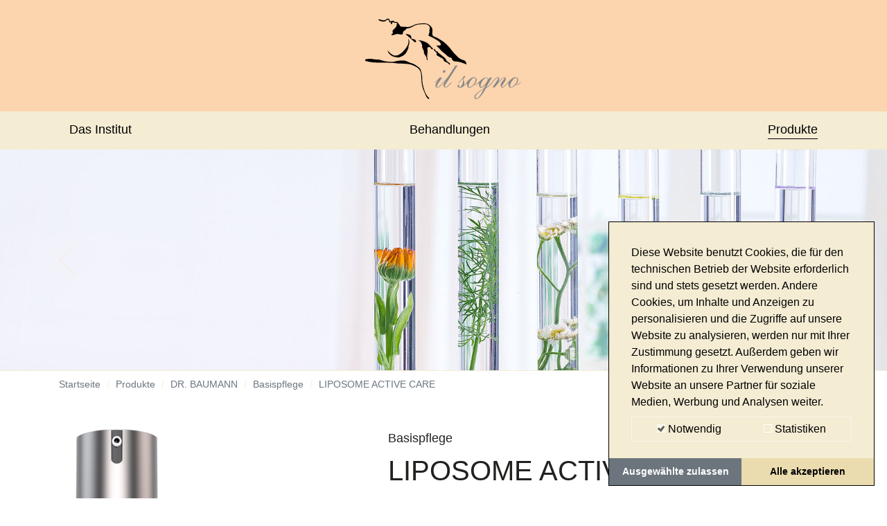

--- FILE ---
content_type: text/html; charset=utf-8
request_url: https://www.kosmetikinstitut-il-sogno.de/produkte/dr-baumann/basispflege/liposome-active-care
body_size: 21319
content:
<!DOCTYPE html>
<html lang="de-DE">
<head>

<meta charset="utf-8">
<!-- 
	build by Schmelzer Medien GmbH

	This website is powered by TYPO3 - inspiring people to share!
	TYPO3 is a free open source Content Management Framework initially created by Kasper Skaarhoj and licensed under GNU/GPL.
	TYPO3 is copyright 1998-2026 of Kasper Skaarhoj. Extensions are copyright of their respective owners.
	Information and contribution at https://typo3.org/
-->




<meta http-equiv="x-ua-compatible" content="IE=edge" />
<meta name="generator" content="TYPO3 CMS" />
<meta name="viewport" content="width=device-width, initial-scale=1" />
<meta name="robots" content="index,follow" />
<meta name="description" content="Kosmetik frei von Parfümstoffen/Duftstoffen, Konservierungsstoffen, Mineralölen und Tierversuchen." />
<meta name="author" content="SkinIdent AG" />
<meta property="og:title" content="LIPOSOME ACTIVE CARE" />
<meta property="og:image" content="https://www.kosmetikinstitut-il-sogno.de/fileadmin/fileupload/content/il-sogno-ohne-text.svg" />
<meta name="twitter:card" content="summary" />
<meta name="apple-mobile-web-app-capable" content="no" />


<link rel="stylesheet" type="text/css" href="/typo3temp/assets/compressed/merged-2083a7eaa29fb3ffe5d3a2203cd730b0-29f7b0b885a14ab351c546c204ddc93e.css?1630414428" media="all">






<!-- Adobe Fonts -->
    <script data-ignore="1" type="text/plain" data-cookieconsent="statistics">
      (function(d) {
        var config = {
          kitId: 'lqd3beh',
          scriptTimeout: 3000,
          async: true
        },
        h=d.documentElement,t=setTimeout(function(){h.className=h.className.replace(/\bwf-loading\b/g,"")+" wf-inactive";},config.scriptTimeout),tk=d.createElement("script"),f=false,s=d.getElementsByTagName("script")[0],a;h.className+=" wf-loading";tk.src='https://use.typekit.net/'+config.kitId+'.js';tk.async=true;tk.onload=tk.onreadystatechange=function(){a=this.readyState;if(f||a&&a!="complete"&&a!="loaded")return;f=true;clearTimeout(t);try{Typekit.load(config)}catch(e){}};s.parentNode.insertBefore(tk,s)
      })(document);
    </script>
    <!-- End Adobe Fonts -->    <script src="/typo3conf/ext/skinident_ag/Resources/Public/JavaScript/Libs/masonry.pkgd.min.js"></script>    <link rel="apple-touch-icon" href="/typo3conf/ext/skinident_ag/Resources/Public/Images/Icons/apple-touch-icon.png">
    <link rel="apple-touch-icon-precomposed" href="/typo3conf/ext/skinident_ag/Resources/Public/Images/Icons/apple-touch-icon.png"><title>LIPOSOME ACTIVE CARE – il Sogno</title>

<!-- Google Analytics -->
<script data-ignore="1" data-cookieconsent="statistics" type="text/plain">
    (function(i,s,o,g,r,a,m){i['GoogleAnalyticsObject']=r;i[r]=i[r]||function(){
    (i[r].q=i[r].q||[]).push(arguments)},i[r].l=1*new Date();a=s.createElement(o),
    m=s.getElementsByTagName(o)[0];a.async=1;a.src=g;m.parentNode.insertBefore(a,m)
    })(window,document,'script','https://www.google-analytics.com/analytics.js','ga');

    ga('create', '', 'auto');
    ga('send', 'pageview');
</script>
<!-- End Google Analytics -->        <link rel="icon" type="image/svg+xml" href="/typo3conf/ext/skinident_studio_custom/Resources/Public/Icons/favicon.svg" sizes="any">    <script type="text/plain" data-cookieconsent="statistics" async src="https://www.googletagmanager.com/gtag/js?id=UA-23404069-6"></script>
    <script type="text/plain" data-cookieconsent="statistics">
      window.dataLayer = window.dataLayer || [];
      function gtag(){dataLayer.push(arguments);}
      gtag('js', new Date());

      gtag('config', 'UA-23404069-6', { 'anonymize_ip': true });
    </script>
    <script type="text/plain" data-cookieconsent="statistics">
      (function(d) {
        var config = {
          kitId: 'tgi4sfe',
          scriptTimeout: 3000,
          async: true
        },
        h=d.documentElement,t=setTimeout(function(){h.className=h.className.replace(/\bwf-loading\b/g,"")+" wf-inactive";},config.scriptTimeout),tk=d.createElement("script"),f=false,s=d.getElementsByTagName("script")[0],a;h.className+=" wf-loading";tk.src='https://use.typekit.net/'+config.kitId+'.js';tk.async=true;tk.onload=tk.onreadystatechange=function(){a=this.readyState;if(f||a&&a!="complete"&&a!="loaded")return;f=true;clearTimeout(t);try{Typekit.load(config)}catch(e){}};s.parentNode.insertBefore(tk,s)
      })(document);
    </script><script data-ignore="1" data-cookieconsent="statistics" type="text/plain"></script>

<!-- Begin Cookie Consent plugin by Dirk Persky - https://github.com/DirkPersky/typo3-dp_cookieconsent -->
<script type="text/plain" data-ignore="1" data-dp-cookieDesc="layout">
    Diese Website benutzt Cookies, die für den technischen Betrieb der Website erforderlich sind und stets gesetzt werden. Andere Cookies, um Inhalte und Anzeigen zu personalisieren und die Zugriffe auf unsere Website zu analysieren, werden nur mit Ihrer Zustimmung gesetzt. Außerdem geben wir Informationen zu Ihrer Verwendung unserer Website an unsere Partner für soziale Medien, Werbung und Analysen weiter.



</script>
<script type="text/plain" data-ignore="1" data-dp-cookieSelect="layout">
    <div class="dp--cookie-check" xmlns:f="http://www.w3.org/1999/html">
    <label for="dp--cookie-require">
        <input type="hidden" name="" value="" /><input disabled="disabled" class="dp--check-box" id="dp--cookie-require" type="checkbox" name="" value="" checked="checked" />
        Notwendig
    </label>
    <label for="dp--cookie-statistics">
        <input class="dp--check-box" id="dp--cookie-statistics" type="checkbox" name="" value="" />
        Statistiken
    </label>
</div>
</script>
<script type="text/plain" data-ignore="1" data-dp-cookieRevoke="layout">
    <div class="cc-revoke dp--revoke {{classes}}">
    <i class="dp--icon-fingerprint"></i>
    <span class="dp--hover">Cookies</span>
</div>



</script>
<script type="text/plain" data-ignore="1" data-dp-cookieIframe="layout">
    <div class="dp--overlay-inner">
    <div class="dp--overlay-header">{{notice}}</div>
    <div class="dp--overlay-description">{{desc}}</div>
    <div class="dp--overlay-button">
        <button class="db--overlay-submit" onclick="window.DPCookieConsent.forceAccept(this)"
                data-cookieconsent="{{type}}" {{style}}>
        {{btn}}
        </button>
    </div>
</div>

</script>
<script type="text/javascript" data-ignore="1">
    window.cookieconsent_options = {
        overlay: {
            notice: true,
            box: {
                background: 'rgba(0,0,0,.8)',
                text: '#fff'
            },
            btn: {
                background: '#b81839',
                text: '#fff'
            }
        },
        content: {
            message:'Diese Website benutzt Cookies, die für den technischen Betrieb der Website erforderlich sind und stets gesetzt werden. Andere Cookies, um Inhalte und Anzeigen zu personalisieren und die Zugriffe auf unsere Website zu analysieren, werden nur mit Ihrer Zustimmung gesetzt. Außerdem geben wir Informationen zu Ihrer Verwendung unserer Website an unsere Partner für soziale Medien, Werbung und Analysen weiter.',
            dismiss:'Ausgewählte zulassen',
            allow:'Ausgewählte zulassen',
            deny: 'Ablehnen',
            link:'Mehr Infos',
            href:'',
            target:'_blank',

            media: {
                notice: 'Cookie-Hinweis',
                desc: 'Durch das Laden dieser Ressource wird eine Verbindung zu externen Servern hergestellt, die Cookies und andere Tracking-Technologien verwenden, um die Benutzererfahrung zu personalisieren und zu verbessern. Weitere Informationen finden Sie in unserer Datenschutzerklärung.',
                btn: 'Erlaube Cookies und lade diese Ressource',
            },

            'allow-all': 'Alle akzeptieren'
        },
        autoOpen: true || false,
        layout: 'dpextend',
        theme: 'edgeless',
        position: 'bottom-right',
        type: 'opt-in',
        revokable: true,
        reloadOnRevoke: true,
        checkboxes: {"statistics":"false","marketing":"false"},
        dismissOnScroll: parseInt('0')||false,
        palette: {
            popup: {
                background: 'rgba(0,0,0,.8)',
                text: '#fff'
            },
            button: {
                background: '#b81839',
                text: '#fff',
            }
        }
    };
</script>
<!-- End Cookie Consent plugin -->

<link rel="canonical" href="/produkte/dr-baumann/basispflege/liposome-active-care"/>


</head>
<body class="pid100">
<header>
    <div class="container logo-container">
        <div class="row justify-content-center">
            <div class="col">
                
                    
                        <div class="logo-1">
                            <a href="/" class="d-inline-block">
                                <img class="img-fluid" alt="Logo" src="/fileadmin/fileupload/content/il-sogno-ohne-text.svg" width="229" height="124" />
                            </a>
                        </div>
                    
                
            </div>
        </div>
    </div>
    <div class="navigation">
        <div class="container">
            <div id="burger-btn">
                <span></span>
                <span></span>
                <span></span>
            </div>
            <div class="navigation-container">
                <div class="container">
                    <div class="position-helper">
                        <nav class="navbar navbar-expand d-block"><div class="row"><div class="col-4"><div class="back-btn show"><span>Zurück</span></div></div><div class="col-8"></div></div><ul id="mainnav" class="navbar-nav"><li class="nav-item dropdown" data-uid="323"><span class="nav-link sub">Das Institut</span><div class="dropdown-menu"><div class="container p-0"><div class="row"><div class="col-12 d-none"><div class="back-btn show"><span>Zurück</span></div></div><ul class="col-lg-4 col-12 submenu parent-column" data-uid="323"><li class="nav-item" data-uid="323"><a class="nav-link nav-head" href="/das-institut"><div class="top font-size-xs">Übersicht:</div><div><strong>Das Institut</strong></div></a></li><li class="nav-item" data-uid="8"><a class="nav-link" href="/das-institut/gute-gruende">
                                                                            Gute Gründe
                                                                        </a><ul class="submenu column d-none d-lg-block"><li><div class="product-images"></div></li></ul></li><li class="nav-item" data-uid="12"><a class="nav-link" href="/das-institut/hautberatung">
                                                                            Hautberatung
                                                                        </a><ul class="submenu column d-none d-lg-block"><li><div class="product-images"></div></li></ul></li><li class="nav-item" data-uid="11"><a class="nav-link" href="/das-institut/galerie">
                                                                            Galerie
                                                                        </a><ul class="submenu column d-none d-lg-block"><li><div class="product-images"></div></li></ul></li></ul></div></div></div></li><li class="nav-item" data-uid="10"><a class="nav-link" href="/behandlungen">Behandlungen</a></li><li class="nav-item dropdown" data-uid="6"><span class="nav-link sub active">Produkte</span><div class="dropdown-menu"><div class="container p-0"><div class="row"><div class="col-12 d-none"><div class="back-btn show"><span>Zurück</span></div></div><ul class="col-lg-4 col-12 submenu parent-column" data-uid="6"><li class="nav-item" data-uid="6"><a class="nav-link nav-head" href="/produkte/skinident"><div class="top font-size-xs">Übersicht:</div><div><strong>Produkte</strong></div></a></li><li class="nav-item" data-uid="13"><span class="nav-link sub">
                                                                        SkinIdent
                                                                    </span><ul class="submenu column"><li class="nav-item" data-uid="13"><a class="nav-link nav-head" href="/produkte/skinident"><div class="top font-size-xs">Übersicht:</div><div><strong>SkinIdent</strong></div></a></li><li class="nav-item" data-uid="20"><span class="nav-link sub">Gesichtsreinigung</span><ul class="submenu column"><li class="nav-item" data-uid="20"><a class="nav-link nav-head" href="/produkte/skinident/gesichtsreinigung"><div class="top font-size-xs">Übersicht:</div><div><strong>Gesichtsreinigung</strong></div></a></li><li class="nav-item" data-uid="23"><a class="nav-link" href="/produkte/skinident/gesichtsreinigung/facial-tonic">
                                        FACIAL TONIC
                                    </a></li><li class="nav-item" data-uid="24"><a class="nav-link" href="/produkte/skinident/gesichtsreinigung/facial-tonic-special">
                                        FACIAL TONIC SPECIAL
                                    </a></li><li class="nav-item" data-uid="25"><a class="nav-link" href="/produkte/skinident/gesichtsreinigung/facial-cleanser">
                                        FACIAL CLEANSER
                                    </a></li><li class="nav-item" data-uid="21"><a class="nav-link" href="/produkte/skinident/gesichtsreinigung/cleansing-milk">
                                        CLEANSING MILK
                                    </a></li><li class="nav-item" data-uid="22"><a class="nav-link" href="/produkte/skinident/gesichtsreinigung/cleansing-milk-special">
                                        CLEANSING MILK SPECIAL
                                    </a></li><li class="nav-item" data-uid="26"><a class="nav-link" href="/produkte/skinident/gesichtsreinigung/facial-peeling">
                                        FACIAL PEELING
                                    </a></li></ul></li><li class="nav-item" data-uid="27"><span class="nav-link sub">Basispflege</span><ul class="submenu column"><li class="nav-item" data-uid="27"><a class="nav-link nav-head" href="/produkte/skinident/basispflege"><div class="top font-size-xs">Übersicht:</div><div><strong>Basispflege</strong></div></a></li><li class="nav-item" data-uid="29"><a class="nav-link" href="/produkte/skinident/basispflege/liposome-vitamin">
                                        LIPOSOME VITAMIN
                                    </a></li><li class="nav-item" data-uid="30"><a class="nav-link" href="/produkte/skinident/basispflege/liposome-vitamin-super">
                                        LIPOSOME VITAMIN SUPER
                                    </a></li><li class="nav-item" data-uid="28"><a class="nav-link" href="/produkte/skinident/basispflege/liposome-ceramid">
                                        LIPOSOME CERAMID
                                    </a></li><li class="nav-item" data-uid="31"><a class="nav-link" href="/produkte/skinident/basispflege/liposome-super">
                                        LIPOSOME SUPER
                                    </a></li><li class="nav-item" data-uid="32"><a class="nav-link" href="/produkte/skinident/basispflege/liposome-light">
                                        LIPOSOME LIGHT
                                    </a></li><li class="nav-item" data-uid="33"><a class="nav-link" href="/produkte/skinident/basispflege/liposome-pure-essential">
                                        LIPOSOME PURE ESSENTIAL
                                    </a></li></ul></li><li class="nav-item" data-uid="34"><span class="nav-link sub">Gesichtspflege</span><ul class="submenu column"><li class="nav-item" data-uid="34"><a class="nav-link nav-head" href="/produkte/skinident/gesichtspflege"><div class="top font-size-xs">Übersicht:</div><div><strong>Gesichtspflege</strong></div></a></li><li class="nav-item" data-uid="37"><a class="nav-link" href="/produkte/skinident/gesichtspflege/vitamin-cream-oily-and-normal-skin">
                                        VITAMIN CREAM oily and normal skin
                                    </a></li><li class="nav-item" data-uid="38"><a class="nav-link" href="/produkte/skinident/gesichtspflege/vitamin-cream-dry-skin">
                                        VITAMIN CREAM dry skin
                                    </a></li><li class="nav-item" data-uid="39"><a class="nav-link" href="/produkte/skinident/gesichtspflege/vitamin-cream-super">
                                        VITAMIN CREAM SUPER
                                    </a></li><li class="nav-item" data-uid="35"><a class="nav-link" href="/produkte/skinident/gesichtspflege/ceramid-cream-oily-and-normal-skin">
                                        CERAMID CREAM oily and normal skin
                                    </a></li><li class="nav-item" data-uid="36"><a class="nav-link" href="/produkte/skinident/gesichtspflege/ceramid-cream-dry-skin">
                                        CERAMID CREAM dry skin
                                    </a></li><li class="nav-item" data-uid="42"><a class="nav-link" href="/produkte/skinident/gesichtspflege/pure-essential-cream-oily-and-normal-skin">
                                        PURE ESSENTIAL CREAM oily and normal skin
                                    </a></li><li class="nav-item" data-uid="43"><a class="nav-link" href="/produkte/skinident/gesichtspflege/pure-essential-cream-dry-skin">
                                        PURE ESSENTIAL CREAM dry skin
                                    </a></li><li class="nav-item" data-uid="40"><a class="nav-link" href="/produkte/skinident/gesichtspflege/super-cream-oily-and-normal-skin">
                                        SUPER CREAM oily and normal skin
                                    </a></li><li class="nav-item" data-uid="41"><a class="nav-link" href="/produkte/skinident/gesichtspflege/super-cream-dry-skin">
                                        SUPER CREAM dry skin
                                    </a></li><li class="nav-item" data-uid="44"><a class="nav-link" href="/produkte/skinident/gesichtspflege/pure-essential-super-all-skin-types">
                                        PURE ESSENTIAL SUPER all skin types
                                    </a></li></ul></li><li class="nav-item" data-uid="45"><span class="nav-link sub">Augenpflege</span><ul class="submenu column"><li class="nav-item" data-uid="45"><a class="nav-link nav-head" href="/produkte/skinident/augenpflege"><div class="top font-size-xs">Übersicht:</div><div><strong>Augenpflege</strong></div></a></li><li class="nav-item" data-uid="46"><a class="nav-link" href="/produkte/skinident/augenpflege/eye-cream">
                                        EYE CREAM
                                    </a></li><li class="nav-item" data-uid="47"><a class="nav-link" href="/produkte/skinident/augenpflege/eye-gel">
                                        EYE GEL
                                    </a></li><li class="nav-item" data-uid="48"><a class="nav-link" href="/produkte/skinident/augenpflege/eye-care-super">
                                        EYE CARE SUPER
                                    </a></li></ul></li><li class="nav-item" data-uid="49"><span class="nav-link sub">Ampullen</span><ul class="submenu column"><li class="nav-item" data-uid="49"><a class="nav-link nav-head" href="/produkte/skinident/ampullen"><div class="top font-size-xs">Übersicht:</div><div><strong>Ampullen</strong></div></a></li><li class="nav-item" data-uid="50"><a class="nav-link" href="/produkte/skinident/ampullen/vitamin-e-a-lipid">
                                        VITAMIN E, A, LIPID
                                    </a></li><li class="nav-item" data-uid="51"><a class="nav-link" href="/produkte/skinident/ampullen/vitamin-c-h-d-panthenol">
                                        VITAMIN C, H, D-PANTHENOL
                                    </a></li><li class="nav-item" data-uid="52"><a class="nav-link" href="/produkte/skinident/ampullen/hyaluron-urea">
                                        HYALURON UREA
                                    </a></li><li class="nav-item" data-uid="53"><a class="nav-link" href="/produkte/skinident/ampullen/lecithin-ceramid">
                                        LECITHIN CERAMID
                                    </a></li><li class="nav-item" data-uid="54"><a class="nav-link" href="/produkte/skinident/ampullen/glucosamin-super">
                                        GLUCOSAMIN SUPER
                                    </a></li></ul></li><li class="nav-item" data-uid="55"><span class="nav-link sub">Masken</span><ul class="submenu column"><li class="nav-item" data-uid="55"><a class="nav-link nav-head" href="/produkte/skinident/masken"><div class="top font-size-xs">Übersicht:</div><div><strong>Masken</strong></div></a></li><li class="nav-item" data-uid="56"><a class="nav-link" href="/produkte/skinident/masken/liposome-vitamin-ceramid-mask">
                                        LIPOSOME VITAMIN CERAMID MASK
                                    </a></li><li class="nav-item" data-uid="57"><a class="nav-link" href="/produkte/skinident/masken/cream-mask">
                                        CREAM MASK
                                    </a></li><li class="nav-item" data-uid="324"><a class="nav-link" href="/produkte/skinident/masken/mask-brush-maskenpinsel">
                                        Mask Brush / Maskenpinsel
                                    </a></li></ul></li><li class="nav-item" data-uid="58"><span class="nav-link sub">Körperpflege</span><ul class="submenu column"><li class="nav-item" data-uid="58"><a class="nav-link nav-head" href="/produkte/skinident/koerperpflege"><div class="top font-size-xs">Übersicht:</div><div><strong>Körperpflege</strong></div></a></li><li class="nav-item" data-uid="59"><a class="nav-link" href="/produkte/skinident/koerperpflege/body-lotion">
                                        BODY LOTION
                                    </a></li><li class="nav-item" data-uid="60"><a class="nav-link" href="/produkte/skinident/koerperpflege/body-lotion-vitamin">
                                        BODY LOTION VITAMIN
                                    </a></li><li class="nav-item" data-uid="61"><a class="nav-link" href="/produkte/skinident/koerperpflege/body-lotion-super">
                                        BODY LOTION SUPER
                                    </a></li><li class="nav-item" data-uid="62"><a class="nav-link" href="/produkte/skinident/koerperpflege/body-lotion-vitamin-super">
                                        BODY LOTION VITAMIN SUPER
                                    </a></li><li class="nav-item" data-uid="65"><a class="nav-link" href="/produkte/skinident/koerperpflege/pure-essential-body-lotion">
                                        PURE ESSENTIAL BODY LOTION
                                    </a></li><li class="nav-item" data-uid="64"><a class="nav-link" href="/produkte/skinident/koerperpflege/shower-gel">
                                        SHOWER GEL
                                    </a></li><li class="nav-item" data-uid="63"><a class="nav-link" href="/produkte/skinident/koerperpflege/hand-care">
                                        HAND CARE
                                    </a></li><li class="nav-item" data-uid="68"><a class="nav-link" href="/produkte/skinident/koerperpflege/foot-care">
                                        FOOT CARE
                                    </a></li><li class="nav-item" data-uid="66"><a class="nav-link" href="/produkte/skinident/koerperpflege/lip-balm">
                                        LIP BALM
                                    </a></li><li class="nav-item" data-uid="67"><a class="nav-link" href="/produkte/skinident/koerperpflege/lip-balm-vitamin">
                                        LIP BALM VITAMIN
                                    </a></li></ul></li><li class="nav-item" data-uid="69"><span class="nav-link sub">Haarpflege</span><ul class="submenu column"><li class="nav-item" data-uid="69"><a class="nav-link nav-head" href="/produkte/skinident/haarpflege"><div class="top font-size-xs">Übersicht:</div><div><strong>Haarpflege</strong></div></a></li><li class="nav-item" data-uid="70"><a class="nav-link" href="/produkte/skinident/haarpflege/shampoo-dry-hair">
                                        SHAMPOO dry hair
                                    </a></li><li class="nav-item" data-uid="71"><a class="nav-link" href="/produkte/skinident/haarpflege/shampoo-normal-and-oily-hair">
                                        SHAMPOO normal and oily hair
                                    </a></li><li class="nav-item" data-uid="72"><a class="nav-link" href="/produkte/skinident/haarpflege/conditioner">
                                        CONDITIONER
                                    </a></li></ul></li><li class="nav-item" data-uid="73"><span class="nav-link sub">Sonnenpflege</span><ul class="submenu column"><li class="nav-item" data-uid="73"><a class="nav-link nav-head" href="/produkte/skinident/sonnenpflege"><div class="top font-size-xs">Übersicht:</div><div><strong>Sonnenpflege</strong></div></a></li><li class="nav-item" data-uid="74"><a class="nav-link" href="/produkte/skinident/sonnenpflege/sun-solarium-vitamin-factor-6-low-protection">
                                        SUN SOLARIUM VITAMIN Factor 6 · Low Protection
                                    </a></li><li class="nav-item" data-uid="75"><a class="nav-link" href="/produkte/skinident/sonnenpflege/after-sun-vitamin">
                                        AFTER SUN VITAMIN
                                    </a></li><li class="nav-item" data-uid="76"><a class="nav-link" href="/produkte/skinident/sonnenpflege/self-tanning">
                                        SELF TANNING
                                    </a></li></ul></li></ul></li><li class="nav-item" data-uid="77"><span class="nav-link sub active">
                                                                        DR. BAUMANN
                                                                    </span><ul class="submenu column"><li class="nav-item" data-uid="77"><a class="nav-link nav-head" href="/produkte/dr-baumann"><div class="top font-size-xs">Übersicht:</div><div><strong>DR. BAUMANN</strong></div></a></li><li class="nav-item" data-uid="83"><span class="nav-link sub">Gesichtsreinigung</span><ul class="submenu column"><li class="nav-item" data-uid="83"><a class="nav-link nav-head" href="/produkte/dr-baumann/gesichtsreinigung"><div class="top font-size-xs">Übersicht:</div><div><strong>Gesichtsreinigung</strong></div></a></li><li class="nav-item" data-uid="87"><a class="nav-link" href="/produkte/dr-baumann/gesichtsreinigung/facial-tonic-lotion-normal-and-oily-skin">
                                        FACIAL TONIC LOTION normal and oily skin
                                    </a></li><li class="nav-item" data-uid="89"><a class="nav-link" href="/produkte/dr-baumann/gesichtsreinigung/facial-tonic-lotion-special">
                                        FACIAL TONIC LOTION SPECIAL
                                    </a></li><li class="nav-item" data-uid="88"><a class="nav-link" href="/produkte/dr-baumann/gesichtsreinigung/facial-tonic-lotion-dry-skin">
                                        FACIAL TONIC LOTION dry skin
                                    </a></li><li class="nav-item" data-uid="86"><a class="nav-link" href="/produkte/dr-baumann/gesichtsreinigung/cleansing-gel">
                                        CLEANSING GEL
                                    </a></li><li class="nav-item" data-uid="85"><a class="nav-link" href="/produkte/dr-baumann/gesichtsreinigung/cleansing-milk-special">
                                        CLEANSING MILK SPECIAL
                                    </a></li><li class="nav-item" data-uid="84"><a class="nav-link" href="/produkte/dr-baumann/gesichtsreinigung/cleansing-milk">
                                        CLEANSING MILK
                                    </a></li><li class="nav-item" data-uid="90"><a class="nav-link" href="/produkte/dr-baumann/gesichtsreinigung/anti-comedo-lotion-ph-48">
                                        ANTI COMEDO LOTION pH 4,8
                                    </a></li><li class="nav-item" data-uid="91"><a class="nav-link" href="/produkte/dr-baumann/gesichtsreinigung/eye-make-up-remover">
                                        EYE MAKE UP REMOVER
                                    </a></li></ul></li><li class="nav-item" data-uid="92"><span class="nav-link sub">Basispflege</span><ul class="submenu column"><li class="nav-item" data-uid="92"><a class="nav-link nav-head" href="/produkte/dr-baumann/basispflege"><div class="top font-size-xs">Übersicht:</div><div><strong>Basispflege</strong></div></a></li><li class="nav-item" data-uid="93"><a class="nav-link" href="/produkte/dr-baumann/basispflege/liposome-multi-active-camomile">
                                        LIPOSOME MULTI ACTIVE Camomile
                                    </a></li><li class="nav-item" data-uid="96"><a class="nav-link" href="/produkte/dr-baumann/basispflege/liposome-multi-active-light">
                                        LIPOSOME MULTI ACTIVE Light
                                    </a></li><li class="nav-item" data-uid="95"><a class="nav-link" href="/produkte/dr-baumann/basispflege/liposome-multi-active-ceramid">
                                        LIPOSOME MULTI ACTIVE Ceramid
                                    </a></li><li class="nav-item" data-uid="94"><a class="nav-link" href="/produkte/dr-baumann/basispflege/liposome-multi-active-vitamin-e-c">
                                        LIPOSOME MULTI ACTIVE Vitamin E+C
                                    </a></li><li class="nav-item" data-uid="97"><a class="nav-link" href="/produkte/dr-baumann/basispflege/liposome-multi-active-super-cure">
                                        LIPOSOME MULTI ACTIVE Super Cure
                                    </a></li><li class="nav-item" data-uid="100"><a class="nav-link" href="/produkte/dr-baumann/basispflege/liposome-active-care">
                                        LIPOSOME ACTIVE CARE
                                    </a></li><li class="nav-item" data-uid="98"><a class="nav-link" href="/produkte/dr-baumann/basispflege/liposome-multi-active-manuka-tea-tree-lavender">
                                        LIPOSOME MULTI ACTIVE Manuka, Tea Tree, Lavender
                                    </a></li><li class="nav-item" data-uid="99"><a class="nav-link" href="/produkte/dr-baumann/basispflege/liposome-multi-active-essential">
                                        LIPOSOME MULTI ACTIVE ESSENTIAL
                                    </a></li></ul></li><li class="nav-item" data-uid="101"><span class="nav-link sub">Gesichtspflege</span><ul class="submenu column"><li class="nav-item" data-uid="101"><a class="nav-link nav-head" href="/produkte/dr-baumann/gesichtspflege"><div class="top font-size-xs">Übersicht:</div><div><strong>Gesichtspflege</strong></div></a></li><li class="nav-item" data-uid="115"><a class="nav-link" href="/produkte/dr-baumann/gesichtspflege/cream-essential-oily-and-normal-skin">
                                        CREAM ESSENTIAL oily and normal skin
                                    </a></li><li class="nav-item" data-uid="116"><a class="nav-link" href="/produkte/dr-baumann/gesichtspflege/cream-essential-dry-skin">
                                        CREAM ESSENTIAL dry skin
                                    </a></li><li class="nav-item" data-uid="333"><a class="nav-link" href="/produkte/dr-baumann/gesichtspflege/baobab-cream">
                                        BAOBAB CREAM
                                    </a></li><li class="nav-item" data-uid="102"><a class="nav-link" href="/produkte/dr-baumann/gesichtspflege/sensitive-super-light">
                                        SENSITIVE super light
                                    </a></li><li class="nav-item" data-uid="104"><a class="nav-link" href="/produkte/dr-baumann/gesichtspflege/sensitive-normal-and-dry-skin">
                                        SENSITIVE normal and dry skin
                                    </a></li><li class="nav-item" data-uid="103"><a class="nav-link" href="/produkte/dr-baumann/gesichtspflege/sensitive-oily-and-normal-skin">
                                        SENSITIVE oily and normal skin
                                    </a></li><li class="nav-item" data-uid="105"><a class="nav-link" href="/produkte/dr-baumann/gesichtspflege/sensitive-couperose-skin">
                                        SENSITIVE couperose skin
                                    </a></li><li class="nav-item" data-uid="106"><a class="nav-link" href="/produkte/dr-baumann/gesichtspflege/intensive-normal-and-combination-skin">
                                        INTENSIVE normal and combination skin
                                    </a></li><li class="nav-item" data-uid="107"><a class="nav-link" href="/produkte/dr-baumann/gesichtspflege/intensive-dry-skin">
                                        INTENSIVE dry skin
                                    </a></li><li class="nav-item" data-uid="108"><a class="nav-link" href="/produkte/dr-baumann/gesichtspflege/intensive-very-dry-skin">
                                        INTENSIVE very dry skin
                                    </a></li><li class="nav-item" data-uid="114"><a class="nav-link" href="/produkte/dr-baumann/gesichtspflege/super-cream">
                                        SUPER CREAM
                                    </a></li><li class="nav-item" data-uid="111"><a class="nav-link" href="/produkte/dr-baumann/gesichtspflege/intensive-color-dark">
                                        INTENSIVE color dark
                                    </a></li><li class="nav-item" data-uid="110"><a class="nav-link" href="/produkte/dr-baumann/gesichtspflege/intensive-color-medium">
                                        INTENSIVE color medium
                                    </a></li><li class="nav-item" data-uid="109"><a class="nav-link" href="/produkte/dr-baumann/gesichtspflege/intensive-color-light">
                                        INTENSIVE color light
                                    </a></li><li class="nav-item" data-uid="112"><a class="nav-link" href="/produkte/dr-baumann/gesichtspflege/intensive-lotion">
                                        INTENSIVE LOTION
                                    </a></li><li class="nav-item" data-uid="113"><a class="nav-link" href="/produkte/dr-baumann/gesichtspflege/multi-vitamin-lotion">
                                        MULTI VITAMIN LOTION
                                    </a></li></ul></li><li class="nav-item" data-uid="165"><span class="nav-link sub">Ampullen</span><ul class="submenu column"><li class="nav-item" data-uid="165"><a class="nav-link nav-head" href="/produkte/dr-baumann/ampullen"><div class="top font-size-xs">Übersicht:</div><div><strong>Ampullen</strong></div></a></li><li class="nav-item" data-uid="178"><a class="nav-link" href="/produkte/dr-baumann/ampullen/aloe-vera">
                                        ALOE VERA
                                    </a></li><li class="nav-item" data-uid="179"><a class="nav-link" href="/produkte/dr-baumann/ampullen/aloe-vera-plus">
                                        ALOE VERA PLUS
                                    </a></li><li class="nav-item" data-uid="166"><a class="nav-link" href="/produkte/dr-baumann/ampullen/humidity-feuchtigkeitsampulle">
                                        HUMIDITY Feuchtigkeitsampulle
                                    </a></li><li class="nav-item" data-uid="168"><a class="nav-link" href="/produkte/dr-baumann/ampullen/vitamin-e">
                                        VITAMIN E
                                    </a></li><li class="nav-item" data-uid="170"><a class="nav-link" href="/produkte/dr-baumann/ampullen/vitamin-a">
                                        VITAMIN A
                                    </a></li><li class="nav-item" data-uid="176"><a class="nav-link" href="/produkte/dr-baumann/ampullen/jojoba">
                                        JOJOBA
                                    </a></li><li class="nav-item" data-uid="172"><a class="nav-link" href="/produkte/dr-baumann/ampullen/ceramide">
                                        CERAMIDE
                                    </a></li><li class="nav-item" data-uid="180"><a class="nav-link" href="/produkte/dr-baumann/ampullen/niacin-vitamin-b3">
                                        NIACIN Vitamin B3
                                    </a></li><li class="nav-item" data-uid="181"><a class="nav-link" href="/produkte/dr-baumann/ampullen/glucosamin">
                                        GLUCOSAMIN
                                    </a></li><li class="nav-item" data-uid="174"><a class="nav-link" href="/produkte/dr-baumann/ampullen/lecithin">
                                        LECITHIN
                                    </a></li><li class="nav-item" data-uid="173"><a class="nav-link" href="/produkte/dr-baumann/ampullen/herb-vital-kraeuter-vital">
                                        HERB VITAL Kräuter-Vital
                                    </a></li><li class="nav-item" data-uid="167"><a class="nav-link" href="/produkte/dr-baumann/ampullen/hyaluron">
                                        HYALURON
                                    </a></li><li class="nav-item" data-uid="175"><a class="nav-link" href="/produkte/dr-baumann/ampullen/after-aha-peeling-apres-schaelkur">
                                        AFTER AHA PEELING Après-Schälkur
                                    </a></li><li class="nav-item" data-uid="177"><a class="nav-link" href="/produkte/dr-baumann/ampullen/evening-primrose-oil-nachtkerzenoel">
                                        EVENING PRIMROSE OIL Nachtkerzenöl
                                    </a></li><li class="nav-item" data-uid="171"><a class="nav-link" href="/produkte/dr-baumann/ampullen/horse-chestnut">
                                        HORSE CHESTNUT
                                    </a></li><li class="nav-item" data-uid="169"><a class="nav-link" href="/produkte/dr-baumann/ampullen/vitamin-e-100-natural-source">
                                        VITAMIN E 100% Natural Source
                                    </a></li></ul></li><li class="nav-item" data-uid="182"><span class="nav-link sub">Masken</span><ul class="submenu column"><li class="nav-item" data-uid="182"><a class="nav-link nav-head" href="/produkte/dr-baumann/masken"><div class="top font-size-xs">Übersicht:</div><div><strong>Masken</strong></div></a></li><li class="nav-item" data-uid="183"><a class="nav-link" href="/produkte/dr-baumann/masken/liposome-mask">
                                        LIPOSOME MASK
                                    </a></li><li class="nav-item" data-uid="184"><a class="nav-link" href="/produkte/dr-baumann/masken/aloe-vera-mask">
                                        ALOE VERA MASK
                                    </a></li><li class="nav-item" data-uid="185"><a class="nav-link" href="/produkte/dr-baumann/masken/cream-mask-normal-dry-and-very-dry-skin">
                                        CREAM MASK normal, dry and very dry skin
                                    </a></li><li class="nav-item" data-uid="186"><a class="nav-link" href="/produkte/dr-baumann/masken/cream-mask-oily-and-impure-skin">
                                        CREAM MASK oily and impure skin
                                    </a></li><li class="nav-item" data-uid="334"><a class="nav-link" href="/produkte/dr-baumann/masken/algae-thermo-mask-mild">
                                        ALGAE THERMO MASK mild
                                    </a></li><li class="nav-item" data-uid="325"><a class="nav-link" href="/produkte/dr-baumann/masken/mask-brush-maskenpinsel">
                                        Mask Brush / Maskenpinsel
                                    </a></li></ul></li><li class="nav-item" data-uid="117"><span class="nav-link sub">Augenpflege</span><ul class="submenu column"><li class="nav-item" data-uid="117"><a class="nav-link nav-head" href="/produkte/dr-baumann/augenpflege"><div class="top font-size-xs">Übersicht:</div><div><strong>Augenpflege</strong></div></a></li><li class="nav-item" data-uid="118"><a class="nav-link" href="/produkte/dr-baumann/augenpflege/eye-cream">
                                        EYE CREAM
                                    </a></li><li class="nav-item" data-uid="119"><a class="nav-link" href="/produkte/dr-baumann/augenpflege/eye-gel">
                                        EYE GEL
                                    </a></li><li class="nav-item" data-uid="120"><a class="nav-link" href="/produkte/dr-baumann/augenpflege/eye-tonic">
                                        EYE TONIC
                                    </a></li></ul></li><li class="nav-item" data-uid="122"><span class="nav-link sub">Körperpflege und Körperreinigung</span><ul class="submenu column"><li class="nav-item" data-uid="122"><a class="nav-link nav-head" href="/produkte/dr-baumann/koerperpflege-und-koerperreinigung"><div class="top font-size-xs">Übersicht:</div><div><strong>Körperpflege und Körperreinigung</strong></div></a></li><li class="nav-item" data-uid="124"><a class="nav-link" href="/produkte/dr-baumann/koerperpflege-und-koerperreinigung/shower-and-bath">
                                        SHOWER AND BATH
                                    </a></li><li class="nav-item" data-uid="129"><a class="nav-link" href="/produkte/dr-baumann/koerperpflege-und-koerperreinigung/body-lotion-essential">
                                        BODY LOTION ESSENTIAL
                                    </a></li><li class="nav-item" data-uid="126"><a class="nav-link" href="/produkte/dr-baumann/koerperpflege-und-koerperreinigung/body-lotion-super">
                                        BODY LOTION SUPER
                                    </a></li><li class="nav-item" data-uid="125"><a class="nav-link" href="/produkte/dr-baumann/koerperpflege-und-koerperreinigung/body-lotion">
                                        BODY LOTION
                                    </a></li><li class="nav-item" data-uid="127"><a class="nav-link" href="/produkte/dr-baumann/koerperpflege-und-koerperreinigung/body-lotion-fresh">
                                        BODY LOTION FRESH
                                    </a></li><li class="nav-item" data-uid="128"><a class="nav-link" href="/produkte/dr-baumann/koerperpflege-und-koerperreinigung/body-lotion-aromatic">
                                        BODY LOTION AROMATIC
                                    </a></li><li class="nav-item" data-uid="130"><a class="nav-link" href="/produkte/dr-baumann/koerperpflege-und-koerperreinigung/mineral-sea-peel-gel">
                                        MINERAL SEA PEEL GEL
                                    </a></li><li class="nav-item" data-uid="329"><a class="nav-link" href="/produkte/dr-baumann/koerperpflege-und-koerperreinigung/mineral-mask">
                                        MINERAL MASK
                                    </a></li><li class="nav-item" data-uid="328"><a class="nav-link" href="/produkte/dr-baumann/koerperpflege-und-koerperreinigung/kaolin-earth">
                                        KAOLIN EARTH
                                    </a></li><li class="nav-item" data-uid="131"><a class="nav-link" href="/produkte/dr-baumann/koerperpflege-und-koerperreinigung/apricot-body-oil">
                                        APRICOT BODY OIL
                                    </a></li><li class="nav-item" data-uid="335"><a class="nav-link" href="/produkte/dr-baumann/koerperpflege-und-koerperreinigung/hand-mask">
                                        HAND MASK
                                    </a></li><li class="nav-item" data-uid="123"><a class="nav-link" href="/produkte/dr-baumann/koerperpflege-und-koerperreinigung/hand-cream">
                                        HAND CREAM
                                    </a></li><li class="nav-item" data-uid="132"><a class="nav-link" href="/produkte/dr-baumann/koerperpflege-und-koerperreinigung/nail-and-cuticle-oil">
                                        NAIL AND CUTICLE OIL
                                    </a></li></ul></li><li class="nav-item" data-uid="133"><span class="nav-link sub">Männerpflege</span><ul class="submenu column"><li class="nav-item" data-uid="133"><a class="nav-link nav-head" href="/produkte/dr-baumann/maennerpflege"><div class="top font-size-xs">Übersicht:</div><div><strong>Männerpflege</strong></div></a></li><li class="nav-item" data-uid="135"><a class="nav-link" href="/produkte/dr-baumann/maennerpflege/cream-for-men">
                                        CREAM FOR MEN
                                    </a></li><li class="nav-item" data-uid="136"><a class="nav-link" href="/produkte/dr-baumann/maennerpflege/body-lotion-for-men">
                                        BODY LOTION FOR MEN
                                    </a></li><li class="nav-item" data-uid="134"><a class="nav-link" href="/produkte/dr-baumann/maennerpflege/liposome-for-men">
                                        LIPOSOME FOR MEN
                                    </a></li><li class="nav-item" data-uid="137"><a class="nav-link" href="/produkte/dr-baumann/maennerpflege/shaving-mousse-for-men">
                                        SHAVING MOUSSE FOR MEN
                                    </a></li><li class="nav-item" data-uid="138"><a class="nav-link" href="/produkte/dr-baumann/maennerpflege/after-shave-lotion-for-men">
                                        AFTER SHAVE LOTION FOR MEN
                                    </a></li></ul></li><li class="nav-item" data-uid="195"><span class="nav-link sub">Bein- und Fusspflege</span><ul class="submenu column"><li class="nav-item" data-uid="195"><a class="nav-link nav-head" href="/produkte/dr-baumann/bein-und-fusspflege"><div class="top font-size-xs">Übersicht:</div><div><strong>Bein- und Fusspflege</strong></div></a></li><li class="nav-item" data-uid="198"><a class="nav-link" href="/produkte/dr-baumann/bein-und-fusspflege/leg-lotion">
                                        LEG LOTION
                                    </a></li><li class="nav-item" data-uid="197"><a class="nav-link" href="/produkte/dr-baumann/bein-und-fusspflege/foot-cream-tea-tree-oil">
                                        FOOT CREAM TEA TREE OIL
                                    </a></li><li class="nav-item" data-uid="199"><a class="nav-link" href="/produkte/dr-baumann/bein-und-fusspflege/chaps-cream">
                                        CHAPS CREAM
                                    </a></li><li class="nav-item" data-uid="336"><a class="nav-link" href="/produkte/dr-baumann/bein-und-fusspflege/chaps-cream-super">
                                        CHAPS CREAM super
                                    </a></li><li class="nav-item" data-uid="196"><a class="nav-link" href="/produkte/dr-baumann/bein-und-fusspflege/foot-bath-concentrate">
                                        FOOT BATH CONCENTRATE
                                    </a></li><li class="nav-item" data-uid="337"><a class="nav-link" href="/produkte/dr-baumann/bein-und-fusspflege/foot-mask">
                                        FOOT MASK
                                    </a></li></ul></li><li class="nav-item" data-uid="121"><a class="nav-link" href="/produkte/dr-baumann/aetherische-oele">
                                        Ätherische Öle
                                    </a></li><li class="nav-item" data-uid="142"><span class="nav-link sub">Spezialpflege</span><ul class="submenu column"><li class="nav-item" data-uid="142"><a class="nav-link nav-head" href="/produkte/dr-baumann/spezialpflege"><div class="top font-size-xs">Übersicht:</div><div><strong>Spezialpflege</strong></div></a></li><li class="nav-item" data-uid="145"><a class="nav-link" href="/produkte/dr-baumann/spezialpflege/decollete-special">
                                        DÉCOLLETÉ SPECIAL
                                    </a></li><li class="nav-item" data-uid="143"><a class="nav-link" href="/produkte/dr-baumann/spezialpflege/body-special-light">
                                        BODY SPECIAL LIGHT
                                    </a></li><li class="nav-item" data-uid="144"><a class="nav-link" href="/produkte/dr-baumann/spezialpflege/body-special-strong">
                                        BODY SPECIAL STRONG
                                    </a></li><li class="nav-item" data-uid="155"><a class="nav-link" href="/produkte/dr-baumann/spezialpflege/peeling-mild">
                                        PEELING MILD
                                    </a></li><li class="nav-item" data-uid="156"><a class="nav-link" href="/produkte/dr-baumann/spezialpflege/peeling-medium">
                                        PEELING MEDIUM
                                    </a></li><li class="nav-item" data-uid="157"><a class="nav-link" href="/produkte/dr-baumann/spezialpflege/peeling-strong">
                                        PEELING STRONG
                                    </a></li><li class="nav-item" data-uid="153"><a class="nav-link" href="/produkte/dr-baumann/spezialpflege/insect-stop">
                                        INSECT STOP
                                    </a></li><li class="nav-item" data-uid="149"><a class="nav-link" href="/produkte/dr-baumann/spezialpflege/deodorant-extra-mild">
                                        DEODORANT extra mild
                                    </a></li><li class="nav-item" data-uid="151"><a class="nav-link" href="/produkte/dr-baumann/spezialpflege/deodorant-manuka-tea-tree-and-lavender">
                                        DEODORANT Manuka, Tea Tree and Lavender
                                    </a></li><li class="nav-item" data-uid="150"><a class="nav-link" href="/produkte/dr-baumann/spezialpflege/deodorant-extra-mild-free-of-aluminum">
                                        DEODORANT extra mild – free of aluminum
                                    </a></li><li class="nav-item" data-uid="152"><a class="nav-link" href="/produkte/dr-baumann/spezialpflege/deo-cream">
                                        DEO CREAM
                                    </a></li><li class="nav-item" data-uid="146"><a class="nav-link" href="/produkte/dr-baumann/spezialpflege/bleaching-cream">
                                        BLEACHING CREAM
                                    </a></li><li class="nav-item" data-uid="338"><a class="nav-link" href="/produkte/dr-baumann/spezialpflege/silver-cream">
                                        SILVER CREAM
                                    </a></li><li class="nav-item" data-uid="147"><a class="nav-link" href="/produkte/dr-baumann/spezialpflege/pimple-cream">
                                        PIMPLE CREAM
                                    </a></li><li class="nav-item" data-uid="148"><a class="nav-link" href="/produkte/dr-baumann/spezialpflege/zinc-cream">
                                        ZINC CREAM
                                    </a></li><li class="nav-item" data-uid="158"><a class="nav-link" href="/produkte/dr-baumann/spezialpflege/nasal-cream">
                                        NASAL CREAM
                                    </a></li><li class="nav-item" data-uid="159"><a class="nav-link" href="/produkte/dr-baumann/spezialpflege/nasal-cream-eucalyptus">
                                        NASAL CREAM EUCALYPTUS
                                    </a></li><li class="nav-item" data-uid="154"><a class="nav-link" href="/produkte/dr-baumann/spezialpflege/lip-stick-factor-7">
                                        LIP STICK FACTOR 7
                                    </a></li><li class="nav-item" data-uid="160"><a class="nav-link" href="/produkte/dr-baumann/spezialpflege/toothpaste-vitamin-b12-zahngel-ohne-fluorid">
                                        TOOTHPASTE / Vitamin-B12-Zahngel ohne Fluorid
                                    </a></li><li class="nav-item" data-uid="161"><a class="nav-link" href="/produkte/dr-baumann/spezialpflege/toothpaste-vitamin-b12-zahngel-mit-fluorid">
                                        TOOTHPASTE / Vitamin-B12-Zahngel mit Fluorid
                                    </a></li><li class="nav-item" data-uid="162"><a class="nav-link" href="/produkte/dr-baumann/spezialpflege/shaving-mousse">
                                        SHAVING MOUSSE
                                    </a></li><li class="nav-item" data-uid="164"><a class="nav-link" href="/produkte/dr-baumann/spezialpflege/surface-disinfectant">
                                        SURFACE DISINFECTANT
                                    </a></li><li class="nav-item" data-uid="163"><a class="nav-link" href="/produkte/dr-baumann/spezialpflege/hand-skin-disinfectant">
                                        HAND &amp; SKIN DISINFECTANT
                                    </a></li></ul></li><li class="nav-item" data-uid="187"><span class="nav-link sub">Haarpflege</span><ul class="submenu column"><li class="nav-item" data-uid="187"><a class="nav-link nav-head" href="/produkte/dr-baumann/haarpflege"><div class="top font-size-xs">Übersicht:</div><div><strong>Haarpflege</strong></div></a></li><li class="nav-item" data-uid="189"><a class="nav-link" href="/produkte/dr-baumann/haarpflege/shampoo-normal-and-oily-hair">
                                        SHAMPOO normal and oily hair
                                    </a></li><li class="nav-item" data-uid="188"><a class="nav-link" href="/produkte/dr-baumann/haarpflege/shampoo-dry-hair">
                                        SHAMPOO dry hair
                                    </a></li><li class="nav-item" data-uid="190"><a class="nav-link" href="/produkte/dr-baumann/haarpflege/conditioner-special">
                                        CONDITIONER SPECIAL
                                    </a></li><li class="nav-item" data-uid="191"><a class="nav-link" href="/produkte/dr-baumann/haarpflege/hair-revitalizing-lotion">
                                        HAIR REVITALIZING LOTION
                                    </a></li><li class="nav-item" data-uid="192"><a class="nav-link" href="/produkte/dr-baumann/haarpflege/styling-mousse">
                                        STYLING MOUSSE
                                    </a></li><li class="nav-item" data-uid="193"><a class="nav-link" href="/produkte/dr-baumann/haarpflege/hair-spray">
                                        HAIR SPRAY
                                    </a></li><li class="nav-item" data-uid="194"><a class="nav-link" href="/produkte/dr-baumann/haarpflege/hair-mask">
                                        HAIR MASK
                                    </a></li></ul></li><li class="nav-item" data-uid="200"><span class="nav-link sub">Sonne &amp; Solarium</span><ul class="submenu column"><li class="nav-item" data-uid="200"><a class="nav-link nav-head" href="/produkte/dr-baumann/sonne-solarium"><div class="top font-size-xs">Übersicht:</div><div><strong>Sonne &amp; Solarium</strong></div></a></li><li class="nav-item" data-uid="211"><a class="nav-link" href="/produkte/dr-baumann/sonne-solarium/solarium-liposome">
                                        SOLARIUM LIPOSOME
                                    </a></li><li class="nav-item" data-uid="202"><a class="nav-link" href="/produkte/dr-baumann/sonne-solarium/sun-gel-lotion-factor-15-free-of-oil-and-emulsifier">
                                        SUN GEL-LOTION FACTOR 15 Free of oil and emulsifier
                                    </a></li><li class="nav-item" data-uid="203"><a class="nav-link" href="/produkte/dr-baumann/sonne-solarium/sun-lotion-factor-20-mineral-uv-filters">
                                        SUN LOTION FACTOR 20 Mineral UV Filters
                                    </a></li><li class="nav-item" data-uid="204"><a class="nav-link" href="/produkte/dr-baumann/sonne-solarium/sun-lotion-factor-20">
                                        SUN LOTION FACTOR 20
                                    </a></li><li class="nav-item" data-uid="205"><a class="nav-link" href="/produkte/dr-baumann/sonne-solarium/sun-gel-lotion-factor-25-free-of-oil-and-emulsifier">
                                        SUN GEL-LOTION FACTOR 25 Free of oil and emulsifier
                                    </a></li><li class="nav-item" data-uid="206"><a class="nav-link" href="/produkte/dr-baumann/sonne-solarium/sun-lotion-factor-30-mineral-uv-filters">
                                        SUN LOTION FACTOR 30 Mineral UV Filters
                                    </a></li><li class="nav-item" data-uid="207"><a class="nav-link" href="/produkte/dr-baumann/sonne-solarium/sun-lotion-factor-30">
                                        SUN LOTION FACTOR 30
                                    </a></li><li class="nav-item" data-uid="208"><a class="nav-link" href="/produkte/dr-baumann/sonne-solarium/sun-lotion-factor-35-mineral-uv-filters">
                                        SUN LOTION FACTOR 35 Mineral UV Filters
                                    </a></li><li class="nav-item" data-uid="209"><a class="nav-link" href="/produkte/dr-baumann/sonne-solarium/sun-lotion-factor-50-mineral-uv-filters">
                                        SUN LOTION FACTOR 50 Mineral UV Filters
                                    </a></li><li class="nav-item" data-uid="210"><a class="nav-link" href="/produkte/dr-baumann/sonne-solarium/sun-lotion-factor-50">
                                        SUN LOTION FACTOR 50
                                    </a></li><li class="nav-item" data-uid="201"><a class="nav-link" href="/produkte/dr-baumann/sonne-solarium/sun-gel-factor-10-mineral-uv-filters">
                                        SUN GEL FACTOR 10 Mineral UV Filters
                                    </a></li><li class="nav-item" data-uid="212"><a class="nav-link" href="/produkte/dr-baumann/sonne-solarium/after-sun-lotion">
                                        AFTER SUN LOTION
                                    </a></li><li class="nav-item" data-uid="213"><a class="nav-link" href="/produkte/dr-baumann/sonne-solarium/self-tanning-lotion">
                                        SELF TANNING LOTION
                                    </a></li><li class="nav-item" data-uid="326"><a class="nav-link" href="/produkte/dr-baumann/spezialpflege/lip-stick-factor-7">
                                        LIP STICK FACTOR 7
                                    </a></li></ul></li><li class="nav-item" data-uid="139"><span class="nav-link sub">Baby- und Kinderpflege</span><ul class="submenu column"><li class="nav-item" data-uid="139"><a class="nav-link nav-head" href="/produkte/dr-baumann/baby-und-kinderpflege"><div class="top font-size-xs">Übersicht:</div><div><strong>Baby- und Kinderpflege</strong></div></a></li><li class="nav-item" data-uid="140"><a class="nav-link" href="/produkte/dr-baumann/baby-und-kinderpflege/baby-kids-cream">
                                        BABY &amp; KIDS CREAM
                                    </a></li><li class="nav-item" data-uid="141"><a class="nav-link" href="/produkte/dr-baumann/baby-und-kinderpflege/baby-cleansing-lotion">
                                        BABY CLEANSING LOTION
                                    </a></li></ul></li><li class="nav-item" data-uid="215"><span class="nav-link sub">Nahrungsergänzung</span><ul class="submenu column"><li class="nav-item" data-uid="215"><a class="nav-link nav-head" href="/produkte/dr-baumann/nahrungsergaenzung"><div class="top font-size-xs">Übersicht:</div><div><strong>Nahrungsergänzung</strong></div></a></li><li class="nav-item" data-uid="219"><a class="nav-link" href="/produkte/dr-baumann/nahrungsergaenzung/food-supplement-vitamin-b12">
                                        FOOD SUPPLEMENT VITAMIN B12
                                    </a></li><li class="nav-item" data-uid="216"><a class="nav-link" href="/produkte/dr-baumann/nahrungsergaenzung/food-supplement-vitamin-mineral">
                                        FOOD SUPPLEMENT VITAMIN MINERAL
                                    </a></li><li class="nav-item" data-uid="218"><a class="nav-link" href="/produkte/dr-baumann/nahrungsergaenzung/food-supplement-omega-3">
                                        FOOD SUPPLEMENT OMEGA-3
                                    </a></li><li class="nav-item" data-uid="331"><a class="nav-link" href="/produkte/dr-baumann/nahrungsergaenzung/food-supplement-vitamin-b12-ohne-zucker">
                                        FOOD SUPPLEMENT VITAMIN B12 (ohne Zucker)
                                    </a></li><li class="nav-item" data-uid="217"><a class="nav-link" href="/produkte/dr-baumann/nahrungsergaenzung/food-supplement-vitamin-d3">
                                        FOOD SUPPLEMENT VITAMIN D3
                                    </a></li></ul></li></ul></li><li class="nav-item" data-uid="220"><span class="nav-link sub">
                                                                        bionomeSPA
                                                                    </span><ul class="submenu column"><li class="nav-item" data-uid="220"><a class="nav-link nav-head" href="/produkte/bionomespa"><div class="top font-size-xs">Übersicht:</div><div><strong>bionomeSPA</strong></div></a></li><li class="nav-item" data-uid="224"><span class="nav-link sub">Badeöl</span><ul class="submenu column"><li class="nav-item" data-uid="224"><a class="nav-link nav-head" href="/produkte/bionomespa/badeoel"><div class="top font-size-xs">Übersicht:</div><div><strong>Badeöl</strong></div></a></li><li class="nav-item" data-uid="225"><a class="nav-link" href="/produkte/bionomespa/badeoel/lavender-bath-oil">
                                        Lavender Bath Oil
                                    </a></li><li class="nav-item" data-uid="226"><a class="nav-link" href="/produkte/bionomespa/badeoel/rose-bath-oil">
                                        Rose Bath Oil
                                    </a></li><li class="nav-item" data-uid="227"><a class="nav-link" href="/produkte/bionomespa/badeoel/lemon-bath-oil">
                                        Lemon Bath Oil
                                    </a></li></ul></li><li class="nav-item" data-uid="228"><span class="nav-link sub">Body Tonic</span><ul class="submenu column"><li class="nav-item" data-uid="228"><a class="nav-link nav-head" href="/produkte/bionomespa/body-tonic"><div class="top font-size-xs">Übersicht:</div><div><strong>Body Tonic</strong></div></a></li><li class="nav-item" data-uid="229"><a class="nav-link" href="/produkte/bionomespa/body-tonic/orange-body-tonic">
                                        Orange Body Tonic
                                    </a></li><li class="nav-item" data-uid="230"><a class="nav-link" href="/produkte/bionomespa/body-tonic/rose-body-tonic">
                                        Rose Body Tonic
                                    </a></li><li class="nav-item" data-uid="231"><a class="nav-link" href="/produkte/bionomespa/body-tonic/mint-body-tonic">
                                        Mint Body Tonic
                                    </a></li></ul></li><li class="nav-item" data-uid="232"><span class="nav-link sub">Körperöl</span><ul class="submenu column"><li class="nav-item" data-uid="232"><a class="nav-link nav-head" href="/produkte/bionomespa/koerperoel"><div class="top font-size-xs">Übersicht:</div><div><strong>Körperöl</strong></div></a></li><li class="nav-item" data-uid="233"><a class="nav-link" href="/produkte/bionomespa/koerperoel/citrus-vanilla-body-oil">
                                        Citrus-Vanilla Body Oil
                                    </a></li><li class="nav-item" data-uid="234"><a class="nav-link" href="/produkte/bionomespa/koerperoel/rose-body-oil">
                                        Rose Body Oil
                                    </a></li><li class="nav-item" data-uid="235"><a class="nav-link" href="/produkte/bionomespa/koerperoel/jasmin-body-oil">
                                        Jasmin Body Oil
                                    </a></li><li class="nav-item" data-uid="236"><a class="nav-link" href="/produkte/bionomespa/koerperoel/mineral-sea-peel-oil">
                                        Mineral Sea Peel Oil
                                    </a></li></ul></li><li class="nav-item" data-uid="237"><span class="nav-link sub">Essential Care</span><ul class="submenu column"><li class="nav-item" data-uid="237"><a class="nav-link nav-head" href="/produkte/bionomespa/essential-care"><div class="top font-size-xs">Übersicht:</div><div><strong>Essential Care</strong></div></a></li><li class="nav-item" data-uid="238"><a class="nav-link" href="/produkte/bionomespa/essential-care/essential-care-for-oily-skin">
                                        Essential Care for oily Skin
                                    </a></li><li class="nav-item" data-uid="239"><a class="nav-link" href="/produkte/bionomespa/essential-care/essential-care-for-normal-skin">
                                        Essential Care for normal Skin
                                    </a></li><li class="nav-item" data-uid="240"><a class="nav-link" href="/produkte/bionomespa/essential-care/essential-care-for-dry-skin">
                                        Essential Care for dry Skin
                                    </a></li></ul></li><li class="nav-item" data-uid="241"><span class="nav-link sub">Body Lotion</span><ul class="submenu column"><li class="nav-item" data-uid="241"><a class="nav-link nav-head" href="/produkte/bionomespa/body-lotion"><div class="top font-size-xs">Übersicht:</div><div><strong>Body Lotion</strong></div></a></li><li class="nav-item" data-uid="242"><a class="nav-link" href="/produkte/bionomespa/body-lotion/citrus-vanilla-body-lotion">
                                        Citrus-Vanilla Body Lotion
                                    </a></li><li class="nav-item" data-uid="243"><a class="nav-link" href="/produkte/bionomespa/body-lotion/orange-body-lotion">
                                        Orange Body Lotion
                                    </a></li><li class="nav-item" data-uid="244"><a class="nav-link" href="/produkte/bionomespa/body-lotion/jasmin-body-lotion">
                                        Jasmin Body Lotion
                                    </a></li><li class="nav-item" data-uid="245"><a class="nav-link" href="/produkte/bionomespa/body-lotion/rose-body-lotion">
                                        Rose Body Lotion
                                    </a></li></ul></li><li class="nav-item" data-uid="246"><a class="nav-link" href="/produkte/bionomespa/shower-gel">
                                        Shower Gel
                                    </a></li></ul></li><li class="nav-item" data-uid="247"><span class="nav-link sub">
                                                                        MakeUP
                                                                    </span><ul class="submenu column"><li class="nav-item" data-uid="247"><a class="nav-link nav-head" href="/produkte/makeup"><div class="top font-size-xs">Übersicht:</div><div><strong>MakeUP</strong></div></a></li><li class="nav-item" data-uid="256"><a class="nav-link" href="/produkte/makeup/liquid-concealer-fluessiger-concealer">
                                        Liquid Concealer / Flüssiger Concealer
                                    </a></li><li class="nav-item" data-uid="255"><a class="nav-link" href="/produkte/makeup/concealer-pencil-concealer-in-stiftform">
                                        Concealer Pencil / Concealer in Stiftform
                                    </a></li><li class="nav-item" data-uid="250"><a class="nav-link" href="/produkte/makeup/camouflage-camouflage">
                                        Camouflage / Camouflage
                                    </a></li><li class="nav-item" data-uid="254"><a class="nav-link" href="/produkte/makeup/blush-rouge">
                                        Blush / Rouge
                                    </a></li><li class="nav-item" data-uid="249"><a class="nav-link" href="/produkte/makeup/make-up-make-up">
                                        Make-up / Make-up
                                    </a></li><li class="nav-item" data-uid="248"><a class="nav-link" href="/produkte/makeup/fluid-make-up-make-up-fluessig">
                                        Fluid Make-up / Make-up flüssig
                                    </a></li><li class="nav-item" data-uid="253"><a class="nav-link" href="/produkte/makeup/loose-powder-loser-puder">
                                        Loose Powder / Loser Puder
                                    </a></li><li class="nav-item" data-uid="252"><a class="nav-link" href="/produkte/makeup/compact-powder-kompakt-puder">
                                        Compact Powder / Kompakt Puder
                                    </a></li><li class="nav-item" data-uid="251"><a class="nav-link" href="/produkte/makeup/powder-cream-puder-creme">
                                        Powder Cream / Puder Creme
                                    </a></li><li class="nav-item" data-uid="257"><a class="nav-link" href="/produkte/makeup/eyeshadow-lidschatten">
                                        Eyeshadow / Lidschatten
                                    </a></li><li class="nav-item" data-uid="259"><a class="nav-link" href="/produkte/makeup/eyeliner-kajalstift">
                                        Eyeliner / Kajalstift
                                    </a></li><li class="nav-item" data-uid="260"><a class="nav-link" href="/produkte/makeup/liquid-eyeliner-eyeliner-fluessig">
                                        Liquid Eyeliner / Eyeliner flüssig
                                    </a></li><li class="nav-item" data-uid="258"><a class="nav-link" href="/produkte/makeup/brilliant-powder-brillant-puder">
                                        Brilliant Powder / Brillant Puder
                                    </a></li><li class="nav-item" data-uid="261"><a class="nav-link" href="/produkte/makeup/mascara-wimperntusche">
                                        Mascara / Wimperntusche
                                    </a></li><li class="nav-item" data-uid="264"><a class="nav-link" href="/produkte/makeup/lipgloss-lipgloss">
                                        Lipgloss / Lipgloss
                                    </a></li><li class="nav-item" data-uid="263"><a class="nav-link" href="/produkte/makeup/lipliner-lippenkonturenstift">
                                        Lipliner / Lippenkonturenstift
                                    </a></li><li class="nav-item" data-uid="262"><a class="nav-link" href="/produkte/makeup/lipstick-lippenstift">
                                        Lipstick / Lippenstift
                                    </a></li><li class="nav-item" data-uid="265"><span class="nav-link sub">Zubehör</span><ul class="submenu column"><li class="nav-item" data-uid="265"><a class="nav-link nav-head" href="/produkte/makeup/zubehoer"><div class="top font-size-xs">Übersicht:</div><div><strong>Zubehör</strong></div></a></li><li class="nav-item" data-uid="266"><a class="nav-link" href="/produkte/makeup/zubehoer/refill-case-for-5-colours-with-brush-5er-lidschatten-palette-mit-pinsel">
                                        Refill Case for 5 colours with Brush / 5er Lidschatten-Palette mit Pinsel
                                    </a></li><li class="nav-item" data-uid="267"><a class="nav-link" href="/produkte/makeup/zubehoer/refill-case-for-3-colours-with-duo-brush-3er-lidschatten-palette-mit-duopinsel">
                                        Refill Case for 3 colours with Duo Brush / 3er Lidschatten-Palette mit Duopinsel
                                    </a></li><li class="nav-item" data-uid="268"><a class="nav-link" href="/produkte/makeup/zubehoer/sharpener-spitzer">
                                        Sharpener / Spitzer
                                    </a></li><li class="nav-item" data-uid="269"><a class="nav-link" href="/produkte/makeup/zubehoer/brushes-pinsel">
                                        Brushes / Pinsel
                                    </a></li><li class="nav-item" data-uid="270"><a class="nav-link" href="/produkte/makeup/zubehoer/pouch-tasche">
                                        Pouch / Tasche
                                    </a></li><li class="nav-item" data-uid="271"><a class="nav-link" href="/produkte/makeup/zubehoer/sponge-round-schwaemmchen-rund">
                                        Sponge round / Schwämmchen rund
                                    </a></li><li class="nav-item" data-uid="272"><a class="nav-link" href="/produkte/makeup/zubehoer/sponges-latex-free-schwaemmchen-latexfrei">
                                        Sponges latex-free / Schwämmchen latexfrei
                                    </a></li><li class="nav-item" data-uid="273"><a class="nav-link" href="/produkte/makeup/zubehoer/powder-puff-puderquaste">
                                        Powder Puff / Puderquaste
                                    </a></li><li class="nav-item" data-uid="274"><a class="nav-link" href="/produkte/makeup/zubehoer/sponge-round-schwaemmchen-rund-latexfree-latexfrei">
                                        Sponge round / Schwämmchen rund latexfree / latexfrei
                                    </a></li></ul></li></ul></li><li class="nav-item" data-uid="275"><span class="nav-link sub">
                                                                        BeauCaire
                                                                    </span><ul class="submenu column"><li class="nav-item" data-uid="275"><a class="nav-link nav-head" href="/produkte/beaucaire"><div class="top font-size-xs">Übersicht:</div><div><strong>BeauCaire</strong></div></a></li><li class="nav-item" data-uid="279"><span class="nav-link sub">Gesichtsreinigung</span><ul class="submenu column"><li class="nav-item" data-uid="279"><a class="nav-link nav-head" href="/produkte/beaucaire/gesichtsreinigung"><div class="top font-size-xs">Übersicht:</div><div><strong>Gesichtsreinigung</strong></div></a></li><li class="nav-item" data-uid="282"><a class="nav-link" href="/produkte/beaucaire/gesichtsreinigung/face-cleanser">
                                        Face Cleanser
                                    </a></li><li class="nav-item" data-uid="280"><a class="nav-link" href="/produkte/beaucaire/gesichtsreinigung/cleansing-milk">
                                        Cleansing Milk
                                    </a></li><li class="nav-item" data-uid="281"><a class="nav-link" href="/produkte/beaucaire/gesichtsreinigung/tonic-lotion">
                                        Tonic Lotion
                                    </a></li></ul></li><li class="nav-item" data-uid="283"><span class="nav-link sub">Basispflege</span><ul class="submenu column"><li class="nav-item" data-uid="283"><a class="nav-link nav-head" href="/produkte/beaucaire/basispflege"><div class="top font-size-xs">Übersicht:</div><div><strong>Basispflege</strong></div></a></li><li class="nav-item" data-uid="284"><a class="nav-link" href="/produkte/beaucaire/basispflege/liposome-light">
                                        Liposome Light
                                    </a></li><li class="nav-item" data-uid="285"><a class="nav-link" href="/produkte/beaucaire/basispflege/liposome-medium">
                                        Liposome Medium
                                    </a></li><li class="nav-item" data-uid="286"><a class="nav-link" href="/produkte/beaucaire/basispflege/liposome-super">
                                        Liposome Super
                                    </a></li><li class="nav-item" data-uid="287"><a class="nav-link" href="/produkte/beaucaire/basispflege/liposome-tea-tree">
                                        Liposome Tea Tree
                                    </a></li></ul></li><li class="nav-item" data-uid="288"><span class="nav-link sub">Gesichtspflege</span><ul class="submenu column"><li class="nav-item" data-uid="288"><a class="nav-link nav-head" href="/produkte/beaucaire/gesichtspflege"><div class="top font-size-xs">Übersicht:</div><div><strong>Gesichtspflege</strong></div></a></li><li class="nav-item" data-uid="289"><a class="nav-link" href="/produkte/beaucaire/gesichtspflege/intensive-light">
                                        Intensive Light
                                    </a></li><li class="nav-item" data-uid="290"><a class="nav-link" href="/produkte/beaucaire/gesichtspflege/intensive-medium">
                                        Intensive Medium
                                    </a></li><li class="nav-item" data-uid="291"><a class="nav-link" href="/produkte/beaucaire/gesichtspflege/intensive-rich">
                                        Intensive Rich
                                    </a></li><li class="nav-item" data-uid="292"><a class="nav-link" href="/produkte/beaucaire/gesichtspflege/intensive-tea-tree">
                                        Intensive Tea Tree
                                    </a></li><li class="nav-item" data-uid="293"><a class="nav-link" href="/produkte/beaucaire/gesichtspflege/super-sensitive-light">
                                        Super Sensitive Light
                                    </a></li><li class="nav-item" data-uid="294"><a class="nav-link" href="/produkte/beaucaire/gesichtspflege/super-sensitive-medium">
                                        Super Sensitive Medium
                                    </a></li><li class="nav-item" data-uid="295"><a class="nav-link" href="/produkte/beaucaire/gesichtspflege/super-sensitive-rich">
                                        Super Sensitive Rich
                                    </a></li><li class="nav-item" data-uid="296"><a class="nav-link" href="/produkte/beaucaire/gesichtspflege/intensive-lotion">
                                        Intensive Lotion
                                    </a></li></ul></li><li class="nav-item" data-uid="303"><span class="nav-link sub">Körperpflege</span><ul class="submenu column"><li class="nav-item" data-uid="303"><a class="nav-link nav-head" href="/produkte/beaucaire/koerperpflege"><div class="top font-size-xs">Übersicht:</div><div><strong>Körperpflege</strong></div></a></li><li class="nav-item" data-uid="307"><a class="nav-link" href="/produkte/beaucaire/koerperpflege/hand-cream">
                                        Hand Cream
                                    </a></li><li class="nav-item" data-uid="305"><a class="nav-link" href="/produkte/beaucaire/koerperpflege/body-lotion">
                                        Body Lotion
                                    </a></li><li class="nav-item" data-uid="306"><a class="nav-link" href="/produkte/beaucaire/koerperpflege/intensive-lotion">
                                        Intensive Lotion
                                    </a></li><li class="nav-item" data-uid="304"><a class="nav-link" href="/produkte/beaucaire/koerperpflege/shower-balm">
                                        Shower Balm
                                    </a></li><li class="nav-item" data-uid="316"><a class="nav-link" href="/produkte/beaucaire/koerperpflege/hand-cleanser">
                                        Hand Cleanser
                                    </a></li></ul></li><li class="nav-item" data-uid="300"><span class="nav-link sub">Augenpflege</span><ul class="submenu column"><li class="nav-item" data-uid="300"><a class="nav-link nav-head" href="/produkte/beaucaire/augenpflege"><div class="top font-size-xs">Übersicht:</div><div><strong>Augenpflege</strong></div></a></li><li class="nav-item" data-uid="301"><a class="nav-link" href="/produkte/beaucaire/augenpflege/eye-cream">
                                        Eye Cream
                                    </a></li><li class="nav-item" data-uid="302"><a class="nav-link" href="/produkte/beaucaire/augenpflege/eye-gel">
                                        Eye Gel
                                    </a></li></ul></li><li class="nav-item" data-uid="320"><span class="nav-link sub">Babypflege</span><ul class="submenu column"><li class="nav-item" data-uid="320"><a class="nav-link nav-head" href="/produkte/beaucaire/babypflege"><div class="top font-size-xs">Übersicht:</div><div><strong>Babypflege</strong></div></a></li><li class="nav-item" data-uid="321"><a class="nav-link" href="/produkte/beaucaire/babypflege/baby-kids-cream">
                                        Baby &amp; Kids Cream
                                    </a></li><li class="nav-item" data-uid="322"><a class="nav-link" href="/produkte/beaucaire/babypflege/baby-cleanser">
                                        Baby Cleanser
                                    </a></li></ul></li><li class="nav-item" data-uid="308"><span class="nav-link sub">Spezialpflege</span><ul class="submenu column"><li class="nav-item" data-uid="308"><a class="nav-link nav-head" href="/produkte/beaucaire/spezialpflege"><div class="top font-size-xs">Übersicht:</div><div><strong>Spezialpflege</strong></div></a></li><li class="nav-item" data-uid="315"><a class="nav-link" href="/produkte/beaucaire/spezialpflege/face-body-peeling">
                                        Face + Body Peeling
                                    </a></li><li class="nav-item" data-uid="309"><a class="nav-link" href="/produkte/beaucaire/spezialpflege/pimple-cream">
                                        Pimple Cream
                                    </a></li><li class="nav-item" data-uid="310"><a class="nav-link" href="/produkte/beaucaire/spezialpflege/deo-cream">
                                        Deo Cream
                                    </a></li><li class="nav-item" data-uid="311"><a class="nav-link" href="/produkte/beaucaire/spezialpflege/liposome-tea-tree">
                                        Liposome Tea Tree
                                    </a></li><li class="nav-item" data-uid="312"><a class="nav-link" href="/produkte/beaucaire/spezialpflege/intensive-tea-tree">
                                        Intensive Tea Tree
                                    </a></li></ul></li><li class="nav-item" data-uid="297"><span class="nav-link sub">Haarpflege</span><ul class="submenu column"><li class="nav-item" data-uid="297"><a class="nav-link nav-head" href="/produkte/beaucaire/haarpflege"><div class="top font-size-xs">Übersicht:</div><div><strong>Haarpflege</strong></div></a></li><li class="nav-item" data-uid="298"><a class="nav-link" href="/produkte/beaucaire/haarpflege/shampoo">
                                        Shampoo
                                    </a></li><li class="nav-item" data-uid="299"><a class="nav-link" href="/produkte/beaucaire/haarpflege/hair-conditioner">
                                        Hair Conditioner
                                    </a></li></ul></li><li class="nav-item" data-uid="327"><span class="nav-link sub">Masken</span><ul class="submenu column"><li class="nav-item" data-uid="327"><a class="nav-link nav-head" href="/produkte/beaucaire/masken"><div class="top font-size-xs">Übersicht:</div><div><strong>Masken</strong></div></a></li><li class="nav-item" data-uid="313"><a class="nav-link" href="/produkte/beaucaire/masken/gel-mask">
                                        Gel Mask
                                    </a></li><li class="nav-item" data-uid="314"><a class="nav-link" href="/produkte/beaucaire/masken/cream-mask">
                                        Cream Mask
                                    </a></li></ul></li><li class="nav-item" data-uid="317"><span class="nav-link sub">Sonnenpflege</span><ul class="submenu column"><li class="nav-item" data-uid="317"><a class="nav-link nav-head" href="/produkte/beaucaire/sonnenpflege"><div class="top font-size-xs">Übersicht:</div><div><strong>Sonnenpflege</strong></div></a></li><li class="nav-item" data-uid="318"><a class="nav-link" href="/produkte/beaucaire/sonnenpflege/sun-lotion-factor-12">
                                        Sun Lotion Factor 12
                                    </a></li><li class="nav-item" data-uid="319"><a class="nav-link" href="/produkte/beaucaire/sonnenpflege/sun-gel-factor-8">
                                        Sun Gel Factor 8
                                    </a></li></ul></li></ul></li></ul></div></div></div></li></ul></nav>

                    </div>
                </div>
            </div>
        </div>
        <div class="dropdown-bg"></div>
        <div class="nav-bg"></div>
    </div>
</header>


    
            


    <div id="image_slider" class="carousel slide carousel-fade" data-ride="carousel">
        <div class="carousel-inner" role="listbox">
            
                <div class="carousel-item active">
                    <div class="respImage">
                        <picture>
                            <source media="(min-width: 1024px)" srcset="/fileadmin/images/unterseiten-header-slider/silder-headbanner-produkte_06.jpg">
                            <source media="(min-width: 768px) and (max-width: 1023px)" srcset="/fileadmin/_processed_/7/b/csm_silder-headbanner-produkte_06_b96b79e3ad.jpg, /fileadmin/_processed_/7/b/csm_silder-headbanner-produkte_06_48d5233149.jpg 2x">
                            <source media="(min-width: 1px) and (max-width: 767px)" srcset="/fileadmin/_processed_/7/b/csm_silder-headbanner-produkte_06_b0ec1df5ff.jpg, /fileadmin/_processed_/7/b/csm_silder-headbanner-produkte_06_b96b79e3ad.jpg 2x">
                            <img src="/fileadmin/images/unterseiten-header-slider/silder-headbanner-produkte_06.jpg" alt="  - " />
                        </picture>
                    </div>
                </div>
            
                <div class="carousel-item">
                    <div class="respImage">
                        <picture>
                            <source media="(min-width: 1024px)" srcset="/fileadmin/images/unterseiten-header-slider/silder-headbanner-produkte_04.jpg">
                            <source media="(min-width: 768px) and (max-width: 1023px)" srcset="/fileadmin/_processed_/8/3/csm_silder-headbanner-produkte_04_b5009bac34.jpg, /fileadmin/_processed_/8/3/csm_silder-headbanner-produkte_04_b7a96abcd7.jpg 2x">
                            <source media="(min-width: 1px) and (max-width: 767px)" srcset="/fileadmin/_processed_/8/3/csm_silder-headbanner-produkte_04_937891254d.jpg, /fileadmin/_processed_/8/3/csm_silder-headbanner-produkte_04_b5009bac34.jpg 2x">
                            <img src="/fileadmin/images/unterseiten-header-slider/silder-headbanner-produkte_04.jpg" alt="  - " />
                        </picture>
                    </div>
                </div>
            
                <div class="carousel-item">
                    <div class="respImage">
                        <picture>
                            <source media="(min-width: 1024px)" srcset="/fileadmin/images/unterseiten-header-slider/silder-headbanner-produkte_09.jpg">
                            <source media="(min-width: 768px) and (max-width: 1023px)" srcset="/fileadmin/_processed_/a/b/csm_silder-headbanner-produkte_09_e15532188c.jpg, /fileadmin/_processed_/a/b/csm_silder-headbanner-produkte_09_3cebb22444.jpg 2x">
                            <source media="(min-width: 1px) and (max-width: 767px)" srcset="/fileadmin/_processed_/a/b/csm_silder-headbanner-produkte_09_ffa37bea50.jpg, /fileadmin/_processed_/a/b/csm_silder-headbanner-produkte_09_e15532188c.jpg 2x">
                            <img src="/fileadmin/images/unterseiten-header-slider/silder-headbanner-produkte_09.jpg" alt="  - " />
                        </picture>
                    </div>
                </div>
            
                <div class="carousel-item">
                    <div class="respImage">
                        <picture>
                            <source media="(min-width: 1024px)" srcset="/fileadmin/images/unterseiten-header-slider/silder-headbanner-produkte_10.jpg">
                            <source media="(min-width: 768px) and (max-width: 1023px)" srcset="/fileadmin/_processed_/7/6/csm_silder-headbanner-produkte_10_8517d08da8.jpg, /fileadmin/_processed_/7/6/csm_silder-headbanner-produkte_10_076ac8d321.jpg 2x">
                            <source media="(min-width: 1px) and (max-width: 767px)" srcset="/fileadmin/_processed_/7/6/csm_silder-headbanner-produkte_10_126c383c39.jpg, /fileadmin/_processed_/7/6/csm_silder-headbanner-produkte_10_8517d08da8.jpg 2x">
                            <img src="/fileadmin/images/unterseiten-header-slider/silder-headbanner-produkte_10.jpg" alt="  - " />
                        </picture>
                    </div>
                </div>
            
                <div class="carousel-item">
                    <div class="respImage">
                        <picture>
                            <source media="(min-width: 1024px)" srcset="/fileadmin/images/unterseiten-header-slider/silder-headbanner-produkte_03.jpg">
                            <source media="(min-width: 768px) and (max-width: 1023px)" srcset="/fileadmin/_processed_/e/4/csm_silder-headbanner-produkte_03_92fb18de46.jpg, /fileadmin/_processed_/e/4/csm_silder-headbanner-produkte_03_61873d115f.jpg 2x">
                            <source media="(min-width: 1px) and (max-width: 767px)" srcset="/fileadmin/_processed_/e/4/csm_silder-headbanner-produkte_03_5383c087d5.jpg, /fileadmin/_processed_/e/4/csm_silder-headbanner-produkte_03_92fb18de46.jpg 2x">
                            <img src="/fileadmin/images/unterseiten-header-slider/silder-headbanner-produkte_03.jpg" alt="  - " />
                        </picture>
                    </div>
                </div>
            
                <div class="carousel-item">
                    <div class="respImage">
                        <picture>
                            <source media="(min-width: 1024px)" srcset="/fileadmin/images/unterseiten-header-slider/silder-headbanner-produkte_01.jpg">
                            <source media="(min-width: 768px) and (max-width: 1023px)" srcset="/fileadmin/_processed_/0/0/csm_silder-headbanner-produkte_01_6519724de1.jpg, /fileadmin/_processed_/0/0/csm_silder-headbanner-produkte_01_7e184c47c1.jpg 2x">
                            <source media="(min-width: 1px) and (max-width: 767px)" srcset="/fileadmin/_processed_/0/0/csm_silder-headbanner-produkte_01_02fb7a51a6.jpg, /fileadmin/_processed_/0/0/csm_silder-headbanner-produkte_01_6519724de1.jpg 2x">
                            <img src="/fileadmin/images/unterseiten-header-slider/silder-headbanner-produkte_01.jpg" alt="  - " />
                        </picture>
                    </div>
                </div>
            
                <div class="carousel-item">
                    <div class="respImage">
                        <picture>
                            <source media="(min-width: 1024px)" srcset="/fileadmin/images/unterseiten-header-slider/silder-headbanner-produkte_05.jpg">
                            <source media="(min-width: 768px) and (max-width: 1023px)" srcset="/fileadmin/_processed_/2/2/csm_silder-headbanner-produkte_05_141d5f20b5.jpg, /fileadmin/_processed_/2/2/csm_silder-headbanner-produkte_05_73dda46ab2.jpg 2x">
                            <source media="(min-width: 1px) and (max-width: 767px)" srcset="/fileadmin/_processed_/2/2/csm_silder-headbanner-produkte_05_8a65b5a196.jpg, /fileadmin/_processed_/2/2/csm_silder-headbanner-produkte_05_141d5f20b5.jpg 2x">
                            <img src="/fileadmin/images/unterseiten-header-slider/silder-headbanner-produkte_05.jpg" alt="  - " />
                        </picture>
                    </div>
                </div>
            
                <div class="carousel-item">
                    <div class="respImage">
                        <picture>
                            <source media="(min-width: 1024px)" srcset="/fileadmin/images/unterseiten-header-slider/silder-headbanner-produkte_02.jpg">
                            <source media="(min-width: 768px) and (max-width: 1023px)" srcset="/fileadmin/_processed_/9/5/csm_silder-headbanner-produkte_02_243b565f95.jpg, /fileadmin/_processed_/9/5/csm_silder-headbanner-produkte_02_6478a51e1e.jpg 2x">
                            <source media="(min-width: 1px) and (max-width: 767px)" srcset="/fileadmin/_processed_/9/5/csm_silder-headbanner-produkte_02_cb92180dd6.jpg, /fileadmin/_processed_/9/5/csm_silder-headbanner-produkte_02_243b565f95.jpg 2x">
                            <img src="/fileadmin/images/unterseiten-header-slider/silder-headbanner-produkte_02.jpg" alt="  - " />
                        </picture>
                    </div>
                </div>
            
                <div class="carousel-item">
                    <div class="respImage">
                        <picture>
                            <source media="(min-width: 1024px)" srcset="/fileadmin/images/unterseiten-header-slider/silder-headbanner-produkte_08.jpg">
                            <source media="(min-width: 768px) and (max-width: 1023px)" srcset="/fileadmin/_processed_/2/7/csm_silder-headbanner-produkte_08_99344afe50.jpg, /fileadmin/_processed_/2/7/csm_silder-headbanner-produkte_08_28100eb7dc.jpg 2x">
                            <source media="(min-width: 1px) and (max-width: 767px)" srcset="/fileadmin/_processed_/2/7/csm_silder-headbanner-produkte_08_fe0d8e63ec.jpg, /fileadmin/_processed_/2/7/csm_silder-headbanner-produkte_08_99344afe50.jpg 2x">
                            <img src="/fileadmin/images/unterseiten-header-slider/silder-headbanner-produkte_08.jpg" alt="  - " />
                        </picture>
                    </div>
                </div>
            
                <div class="carousel-item">
                    <div class="respImage">
                        <picture>
                            <source media="(min-width: 1024px)" srcset="/fileadmin/images/unterseiten-header-slider/silder-headbanner-produkte_07.jpg">
                            <source media="(min-width: 768px) and (max-width: 1023px)" srcset="/fileadmin/_processed_/0/0/csm_silder-headbanner-produkte_07_76151d0de3.jpg, /fileadmin/_processed_/0/0/csm_silder-headbanner-produkte_07_8c00855ab1.jpg 2x">
                            <source media="(min-width: 1px) and (max-width: 767px)" srcset="/fileadmin/_processed_/0/0/csm_silder-headbanner-produkte_07_6a1868f9f2.jpg, /fileadmin/_processed_/0/0/csm_silder-headbanner-produkte_07_76151d0de3.jpg 2x">
                            <img src="/fileadmin/images/unterseiten-header-slider/silder-headbanner-produkte_07.jpg" alt="  - " />
                        </picture>
                    </div>
                </div>
            
        </div>

        
            <a class="carousel-control-prev d-none d-sm-flex" href="#image_slider" role="button" data-slide="prev">
                <svg version="1.1" id="Ebene_1" xmlns="http://www.w3.org/2000/svg" xmlns:xlink="http://www.w3.org/1999/xlink" x="0px" y="0px"
                     width="70px" height="70px" viewBox="0 0 70 70" style="enable-background:new 0 0 70 70;" xml:space="preserve">
                    <g id="icons_linien">
                        <path class="st0" d="M45.8,57.6c-0.2,0-0.4-0.1-0.6-0.3L23.5,35.6c-0.3-0.3-0.3-0.9,0-1.2l21.7-21.7c0.3-0.3,0.9-0.3,1.2,0
                      s0.3,0.9,0,1.2L25.4,35l21.1,21.1c0.3,0.3,0.3,0.9,0,1.2C46.3,57.5,46.1,57.6,45.8,57.6z"/>
                    </g>
                </svg>
            </a>
            <a class="carousel-control-next d-none d-sm-flex" href="#image_slider" role="button" data-slide="next">
                <svg version="1.1" id="Ebene_1" xmlns="http://www.w3.org/2000/svg" xmlns:xlink="http://www.w3.org/1999/xlink" x="0px" y="0px"
                     width="70px" height="70px" viewBox="0 0 70 70" style="enable-background:new 0 0 70 70;" xml:space="preserve">
                    <g id="icons_linien">
                        <path class="st0" d="M24.2,57.6c-0.2,0-0.4-0.1-0.6-0.3c-0.3-0.3-0.3-0.9,0-1.2l21-21.1L23.5,13.9c-0.3-0.3-0.3-0.9,0-1.2
                      s0.9-0.3,1.2,0l21.7,21.7c0.3,0.3,0.3,0.9,0,1.2L24.8,57.3C24.6,57.5,24.4,57.6,24.2,57.6z"/>
                    </g>
                </svg>
            </a>
        
    </div>


        



    <div class="container">
        <div class="row">
            <div class="col">
                <nav class="breadcrumb">
                    <a href="/" class="breadcrumb-item">Startseite</a>
                    
                        
                                
                                        <a class="breadcrumb-item" href="/produkte/skinident" data-uid="6"><span>Produkte</span></a>
                                    
                            
                    
                        
                                
                                        <a class="breadcrumb-item" href="/produkte/dr-baumann" data-uid="77"><span>DR. BAUMANN</span></a>
                                    
                            
                    
                        
                                
                                        <a class="breadcrumb-item" href="/produkte/dr-baumann/basispflege" data-uid="92"><span>Basispflege</span></a>
                                    
                            
                    
                        
                                <span class="breadcrumb-item active" data-uid="100">LIPOSOME ACTIVE CARE</span>
                            
                    
                </nav>
            </div>
        </div>
    </div>

<main>
    <!--TYPO3SEARCH_begin-->
    
    
    


<section class="product-detail">
    <div class="container">
        <div class="row">
            <div class="col-lg-7">
                <div class="row">
                    <div class="col">
                        <header class="unstyled">
                            <span>Basispflege</span>
                            <h1>LIPOSOME ACTIVE CARE</h1>
                        </header>

                        
                            <div id="product-detail-stripped">
                                <div class="row"><div class="col">
<div class="frame frame-default frame-type-text frame-layout-0"><p>Die ultimative Behandlung von Pickeln und unreiner Haut. Hohe Konzentrationen an Teebaumöl, Vitamin E, Lecithin, Zinkoxid und Vitamin A sorgen für deutlich sichtbare Resultate und ein sichtbar schöneres Hautbild. <em>LIPOSOME&nbsp;</em><em>ACTIVE CARE</em>&nbsp;wird nach einer gründlichen Reinigung auf das gesamte Gesicht aufgetragen. Bei einer konsequent regelmässigen Anwendung morgens und abends können starke Verbesserungen an der Haut erzielt werden.</p><p><strong>30 ml Flasche</strong><br> Art.-Nr. 1191</p><p><strong>10 ml Tube</strong><br> Art.-Nr. 1591</p></div>

</div></div>
                            </div>
                        
                    </div>
                </div>

                
                    <div class="row">
                        <div class="col">
                            <div class="application">
                                
                                        <section id="c1333" class="container"><div class="row"><div class="col">
<div class="frame frame-default frame-type-text frame-layout-0"><p><strong>Anwendung:</strong><br> Nach der Reinigung der Haut sollte zuerst eines der nachfolgenden <em>LIPOSOME MULTI ACTIVE </em>Präparate aufgetragen werden, damit durch die Liposome Feuchtigkeit und Wirkstoffe in die Haut transportiert werden. Erst danach wird die entsprechende, auf den Hauttyp abgestimmte Pflegecreme aufgetragen. Die <em>LIPOSOME MULTI ACTIVE</em> Produkte stellen die Basispflege von Dr. Baumann SkinIdent dar und dokumentieren besonders den Unterschied zu anderen Kosmetikprodukten.</p><p><strong>Tipp für den Herrn:</strong> Alle Liposomenpräparate sind ideal zur Regeneration der Haut nach der Rasur.</p></div>

</div></div></section>
                                    
                            </div>
                        </div>
                    </div>
                

                
                    <div class="row">
                        <div class="col">
                            <div class="incis">
                                
                                    <section id="c1350" class="container"><div class="row"><div class="col">
<div class="frame frame-default frame-type-list frame-layout-0"><h3 class="hadline-inci">
        
                INCI-Deklaration der Inhaltsstoffe:
            
    </h3><p class="text-inci">
        
            
            Aqua, Butylene Glycol, Urea, Melaleuca Alternifolia Oil, Stearyl Alcohol, Polyurethane39, Caprylic/Capric Triglyceride, Vegetable Oil, Alcohol, Lecithin (and) Alcohol, D-alphaTocopheryl Acetate, Sodium Hyaluronate, Bisabolol, Panthenol, Zinc Oxide (nano), Dmixed-Tocopherols, Retinyl Palmitate, Sodium Ascorbyl Phosphate, Lactic Acid, Allantoin, Citric Acid, Sodium Hydroxide, Limonene
            
        
    </p></div>

</div></div></section>
                                
                            </div>
                        </div>
                    </div>
                
            </div>
            <div class="col-lg-5 order-lg-first mt-5 mt-lg-0">
                


    
        
            
    
        
            
    
        
                
                
                
    
        
                
    <div class="products">
        
                
                    
                        
                                
    <div class="product-image airless" style="
    
            
                    
                            width: calc(75.17%/2);
                        
                
        
">
        
        
    <picture>
        <source media="(max-width: 1023px)" srcset="/fileadmin/_processed_/9/1/csm_1191-Liposome-Active-Care---30ml-Airless_b8d6517591.png 1x, /fileadmin/_processed_/9/1/csm_1191-Liposome-Active-Care---30ml-Airless_0ecbe381a5.png 2x">
        <source media="(max-width: 991px)" srcset="/fileadmin/_processed_/9/1/csm_1191-Liposome-Active-Care---30ml-Airless_ec50109d31.png 1x, /fileadmin/_processed_/9/1/csm_1191-Liposome-Active-Care---30ml-Airless_e04c25a56c.png 2x">
        <source media="(max-width: 767px)" srcset="/fileadmin/_processed_/9/1/csm_1191-Liposome-Active-Care---30ml-Airless_1631765f76.png 1x, /fileadmin/_processed_/9/1/csm_1191-Liposome-Active-Care---30ml-Airless_1909b46ed7.png 2x">
        <source media="(max-width: 575px)" srcset="/fileadmin/_processed_/9/1/csm_1191-Liposome-Active-Care---30ml-Airless_94962175ea.png 1x, /fileadmin/_processed_/9/1/csm_1191-Liposome-Active-Care---30ml-Airless_d793464a89.png 2x">
        <img class="img-fluid" src="/fileadmin/_processed_/9/1/csm_1191-Liposome-Active-Care---30ml-Airless_b7d75b85b6.png" alt="Liposome Active Care" />
    </picture>

    </div>

                            
                    
                
                    
                        
                                
    <div class="product-image tube" style="
    
            
                    
                            width: calc(46.22%/2);
                        
                
        
">
        
        
    <picture>
        <source media="(max-width: 1023px)" srcset="/fileadmin/images/products/drbaumann/gesichtspflege/1591-Liposome-Active-Care---10ml-Tube.png 1x, /fileadmin/images/products/drbaumann/gesichtspflege/1591-Liposome-Active-Care---10ml-Tube.png 2x">
        <source media="(max-width: 991px)" srcset="/fileadmin/_processed_/0/4/csm_1591-Liposome-Active-Care---10ml-Tube_f2bfd13d32.png 1x, /fileadmin/images/products/drbaumann/gesichtspflege/1591-Liposome-Active-Care---10ml-Tube.png 2x">
        <source media="(max-width: 767px)" srcset="/fileadmin/_processed_/0/4/csm_1591-Liposome-Active-Care---10ml-Tube_7e28c81921.png 1x, /fileadmin/_processed_/0/4/csm_1591-Liposome-Active-Care---10ml-Tube_85d40e72db.png 2x">
        <source media="(max-width: 575px)" srcset="/fileadmin/_processed_/0/4/csm_1591-Liposome-Active-Care---10ml-Tube_b380c23a69.png 1x, /fileadmin/images/products/drbaumann/gesichtspflege/1591-Liposome-Active-Care---10ml-Tube.png 2x">
        <img class="img-fluid" src="/fileadmin/images/products/drbaumann/gesichtspflege/1591-Liposome-Active-Care---10ml-Tube.png" alt="Liposome Active Care" />
    </picture>

    </div>

                            
                    
                
            
    </div>
    

            
    

            
    
        
            
    
        
            
    





















            </div>
        </div>

    </div>
</section>






    <!--TYPO3SEARCH_end-->
</main>
<footer>
    <div class="container">
        <div class="row">
            <div class="col-6 logo-container">
                <svg version="1.1" baseProfile="basic" id="Ebene_1"
                     xmlns="http://www.w3.org/2000/svg" xmlns:xlink="http://www.w3.org/1999/xlink" x="0px" y="0px" width="274.9px" height="200.1px"
                     viewBox="0 0 274.9 200.1" xml:space="preserve">
                    <title>german swiss quality</title>
                    <rect x="219.9" class="st0-text-color" width="1.6" height="184.1"/>
                    <rect x="231.6" y="118.5" width="43.3" height="21.8"/>
                    <rect x="231.6" y="140.3" class="st1" width="43.3" height="21.8"/>
                    <rect x="231.6" y="162.1" class="st2" width="43.3" height="21.8"/>
                    <rect x="231.6" y="39.7" class="st3" width="43.3" height="71.2"/>
                    <polygon class="st0" points="271.2,69.9 258.7,69.9 258.7,57.5 248,57.5 248,69.9 235.5,69.9 235.5,80.7 248,80.7 248,93.1
	258.7,93.1 258.7,80.7 271.2,80.7 "/>
                    <g>
	<g>
		<path class="st0" d="M28.8,77.4c-0.5,1.9-1.4,3.6-2.5,5c-1.1,1.4-2.6,2.3-4.5,3.1c-1.9,0.8-4.2,1.1-6.9,1.1c-1.7,0-3.3-0.2-5-0.6
			c-1.6-0.3-3-0.9-4.4-1.7c-1.2-0.8-2.3-1.9-3.1-3.1c-0.8-1.2-1.4-2.8-1.4-4.5h4c0.2,1.2,0.6,2.2,1.2,3.1c0.6,0.8,1.4,1.6,2.3,2
			c0.9,0.5,1.9,0.9,3,1.1c1.1,0.2,2.2,0.3,3.3,0.3c3.7,0,6.5-1.1,8.3-3.1c1.7-2.2,2.5-5.1,2.5-9v-4.4h-0.2c-0.9,2-2.3,3.6-4.2,4.8
			c-1.9,1.2-4,1.9-6.4,1.9c-2.6,0-5-0.5-6.9-1.2c-1.9-0.9-3.4-2-4.7-3.6c-1.2-1.6-2.2-3.3-2.6-5.3C0.2,61.2,0,59,0,56.7
			c0-2.2,0.3-4.4,0.9-6.4c0.6-2,1.7-3.7,3-5.3c1.2-1.6,2.8-2.6,4.7-3.6c1.9-0.9,4-1.2,6.4-1.2c1.2,0,2.5,0.2,3.6,0.5
			c1.1,0.3,2.2,0.8,3,1.4c0.9,0.6,1.7,1.2,2.5,2.2c0.8,0.8,1.2,1.7,1.7,2.5h0.2v-5.6h4V71C29.7,73.4,29.4,75.4,28.8,77.4z
			 M19.5,68.7c1.4-0.8,2.5-1.7,3.4-3s1.6-2.6,2-4.2c0.5-1.6,0.6-3.1,0.6-4.8c0-1.6-0.2-3.3-0.6-4.8c-0.3-1.6-1.1-3.1-1.9-4.4
			c-0.9-1.2-2-2.3-3.3-3.1c-1.4-0.8-3-1.2-5-1.2s-3.6,0.5-5,1.2s-2.5,1.9-3.4,3.1c-0.9,1.2-1.6,2.6-2,4.4c-0.5,1.6-0.6,3.3-0.6,5
			s0.2,3.3,0.6,4.8c0.5,1.6,1.1,3,2,4.2c0.9,1.2,2,2.2,3.4,3s3,1.1,5,1.1C16.7,69.8,18.2,69.5,19.5,68.7z"/>
     <path class="st0" d="M40.5,62.8c0.5,1.6,1.1,3,2,4.2c0.9,1.2,2,2.2,3.4,3c1.4,0.8,3.1,1.2,5,1.2c3,0,5.3-0.8,7-2.3
			c1.7-1.6,2.8-3.6,3.4-6.1h4c-0.9,3.7-2.5,6.5-4.8,8.6c-2.3,2-5.6,3-9.8,3c-2.6,0-5-0.5-6.9-1.4c-1.9-0.9-3.4-2.2-4.7-3.7
			c-1.2-1.6-2.2-3.4-2.6-5.5c-0.6-2-0.9-4.4-0.9-6.5c0-2.2,0.3-4.2,0.9-6.4c0.6-2,1.4-3.9,2.6-5.5c1.2-1.6,2.8-3,4.7-3.9
			s4.2-1.6,6.9-1.6c2.6,0,5,0.5,6.9,1.6c1.9,1.1,3.4,2.5,4.7,4.2c1.2,1.7,2,3.7,2.5,5.9c0.5,2.2,0.8,4.5,0.6,6.7H39.9
			C39.9,59.8,40,61.2,40.5,62.8z M60.7,50.6c-0.5-1.4-1.2-2.6-2.2-3.7c-0.9-1.1-2-1.9-3.3-2.6c-1.2-0.6-2.8-0.9-4.4-0.9
			c-1.7,0-3.1,0.3-4.5,0.9c-1.2,0.6-2.3,1.6-3.3,2.6c-0.9,1.1-1.6,2.3-2.2,3.7C40.5,52,40,53.4,39.9,55h21.6
			C61.5,53.4,61.2,52,60.7,50.6z"/>
     <path class="st0" d="M74.9,41v7.6h0.2c1.1-2.6,2.6-4.7,4.8-6.1s4.8-2,7.8-2v4c-1.9-0.2-3.6,0.2-5,0.8c-1.6,0.6-2.8,1.4-3.9,2.5
			c-1.1,1.1-2,2.3-2.5,3.7c-0.6,1.4-0.9,3.1-0.9,4.8v17.4h-4V41.3h3.6V41z"/>
     <path class="st0" d="M95.3,41v5.5h0.2c1.1-2,2.5-3.6,4.2-4.7c1.7-1.1,4-1.7,6.7-1.7c2.2,0,4.2,0.5,5.9,1.6c1.7,1.1,3,2.6,3.6,4.8
			c0.9-2.2,2.5-3.7,4.4-4.8c1.9-1.1,4-1.6,6.2-1.6c7.3,0,11.1,3.7,11.1,11.4v22.1h-4v-22c0-2.6-0.6-4.7-1.7-6.2
			c-1.1-1.4-3.3-2.2-6.2-2.2c-1.7,0-3.3,0.3-4.4,0.9s-2,1.6-2.8,2.6c-0.6,1.1-1.2,2.3-1.4,3.7c-0.3,1.4-0.5,2.8-0.5,4.4v18.4h-4
			V51.1c0-1.1-0.2-2.2-0.3-3.1c-0.3-0.9-0.6-1.9-1.1-2.6c-0.5-0.8-1.2-1.2-2.2-1.7c-0.9-0.5-2-0.6-3.3-0.6c-1.7,0-3.3,0.3-4.5,0.9
			c-1.2,0.6-2.3,1.4-3.1,2.5c-0.8,1.1-1.4,2.3-1.7,3.7c-0.3,1.4-0.6,3.1-0.6,4.8v18.2h-4.2V40.7h3.9V41z"/>
     <path class="st0" d="M146.2,45.9c0.6-1.4,1.6-2.5,2.8-3.4c1.2-0.9,2.6-1.6,4.2-2c1.6-0.5,3.4-0.6,5.3-0.6c1.4,0,3,0.2,4.4,0.5
			c1.4,0.3,2.8,0.8,3.9,1.6c1.1,0.8,2.2,1.9,2.8,3.1c0.8,1.4,1.1,3.1,1.1,5.3v17.3c0,1.6,0.8,2.3,2.3,2.3c0.5,0,0.9-0.2,1.2-0.3V73
			c-0.5,0.2-0.9,0.2-1.2,0.2c-0.3,0-0.8,0-1.4,0c-1.1,0-1.9-0.2-2.5-0.5c-0.6-0.3-1.1-0.6-1.4-1.2c-0.3-0.5-0.6-1.1-0.6-1.9
			c-0.2-0.6-0.2-1.4-0.2-2.3h-0.2c-0.8,1.1-1.4,2-2.2,2.8c-0.8,0.8-1.6,1.6-2.5,2c-0.9,0.6-2,0.9-3.1,1.2c-1.2,0.3-2.6,0.5-4.2,0.5
			s-3-0.2-4.4-0.5c-1.4-0.3-2.5-0.9-3.6-1.7c-1.1-0.8-1.9-1.7-2.3-3c-0.6-1.2-0.9-2.6-0.9-4.2c0-2.3,0.5-4,1.6-5.3
			c1.1-1.2,2.3-2.3,4-3c1.7-0.6,3.6-1.1,5.8-1.4c2.2-0.3,4.4-0.5,6.5-0.8c0.9-0.2,1.6-0.2,2.3-0.3c0.6-0.2,1.2-0.3,1.6-0.6
			c0.5-0.3,0.8-0.8,0.9-1.2c0.3-0.6,0.3-1.2,0.3-2.2c0-1.4-0.2-2.5-0.6-3.3c-0.5-0.9-1.1-1.6-1.9-2s-1.7-0.8-2.8-1.1
			c-1.1-0.2-2.2-0.3-3.4-0.3c-2.6,0-4.7,0.6-6.4,1.9c-1.7,1.2-2.5,3.1-2.6,5.8h-4C145.2,49.1,145.6,47.3,146.2,45.9z M166.7,55.8
			c-0.3,0.5-0.8,0.8-1.6,0.9c-0.8,0.2-1.4,0.3-1.9,0.5c-1.7,0.3-3.6,0.6-5.3,0.8c-1.9,0.2-3.6,0.6-5,1.1c-1.6,0.5-2.8,1.1-3.7,2
			c-0.9,0.9-1.4,2-1.4,3.7c0,0.9,0.2,1.9,0.6,2.6c0.5,0.8,0.9,1.4,1.7,2c0.6,0.6,1.6,0.9,2.3,1.2c0.9,0.3,1.9,0.5,2.8,0.5
			c1.6,0,3.1-0.2,4.5-0.6s2.6-1.1,3.7-2c1.1-0.9,1.9-2,2.5-3.3c0.6-1.2,0.9-2.6,0.9-4.4L166.7,55.8L166.7,55.8z"/>
     <path class="st0" d="M183,41v5.6h0.2c0.8-2,2.2-3.6,4.2-4.8c2-1.2,4.2-1.9,6.5-1.9c2.3,0,4.4,0.3,5.9,0.9c1.6,0.6,2.8,1.4,3.7,2.5
			c0.9,1.1,1.6,2.3,2,3.9c0.3,1.6,0.6,3.3,0.6,5.3v21H202V53.1c0-1.4-0.2-2.6-0.3-3.9c-0.3-1.2-0.8-2.2-1.4-3.1
			c-0.6-0.9-1.6-1.6-2.6-2c-1.1-0.5-2.5-0.8-4-0.8c-1.7,0-3.1,0.3-4.4,0.8c-1.2,0.6-2.3,1.4-3.3,2.3s-1.6,2.2-2,3.6
			c-0.5,1.4-0.8,2.8-0.8,4.5v19h-4V41H183z"/>
	</g>
                        <g>
		<path class="st0" d="M78.7,104.2c-0.5-0.9-1.1-1.7-1.9-2.2c-0.8-0.6-1.7-1.1-2.8-1.2c-1.1-0.3-2.2-0.5-3.3-0.5
			c-0.9,0-1.9,0.2-2.8,0.3c-0.9,0.2-1.7,0.5-2.5,0.9c-0.8,0.5-1.4,1.1-1.9,1.7c-0.5,0.8-0.8,1.6-0.8,2.6c0,0.9,0.2,1.6,0.6,2.2
			c0.5,0.6,1.1,1.1,1.7,1.6c0.6,0.5,1.4,0.8,2.3,1.1c0.8,0.3,1.6,0.5,2.3,0.6l5.5,1.2c1.1,0.2,2.3,0.5,3.4,0.9
			c1.1,0.5,2.2,1.1,3.1,1.7c0.9,0.8,1.6,1.6,2.2,2.6c0.6,1.1,0.8,2.3,0.8,3.7c0,1.7-0.5,3.3-1.2,4.5c-0.8,1.2-1.9,2.2-3.1,3
			c-1.2,0.8-2.6,1.4-4.4,1.7c-1.6,0.3-3.1,0.5-4.7,0.5c-3.9,0-7.2-0.9-9.5-2.6c-2.5-1.9-3.9-4.7-4.2-8.7h4c0.2,2.6,1.2,4.7,3,6.1
			c1.9,1.4,4,2,6.9,2c0.9,0,2-0.2,3.1-0.3c1.1-0.2,2-0.6,3-1.1c0.9-0.5,1.7-1.1,2.2-1.9c0.6-0.8,0.9-1.7,0.9-2.8
			c0-0.9-0.2-1.7-0.6-2.5c-0.5-0.6-0.9-1.2-1.7-1.7c-0.6-0.5-1.4-0.8-2.3-1.1c-0.9-0.3-1.7-0.5-2.6-0.8l-5.3-1.1
			c-1.4-0.3-2.5-0.8-3.7-1.2c-1.1-0.5-2.2-0.9-3-1.7c-0.8-0.6-1.6-1.4-2-2.3c-0.5-0.9-0.8-2.2-0.8-3.4c0-1.7,0.3-3.1,1.1-4.2
			c0.8-1.2,1.7-2.2,3-2.8c1.2-0.8,2.5-1.2,4-1.6c1.6-0.3,3-0.5,4.4-0.5c1.7,0,3.3,0.2,4.7,0.6c1.4,0.5,2.6,1.1,3.9,2
			c1.1,0.9,2,2,2.6,3.3c0.6,1.2,1.1,2.8,1.1,4.7h-4C79.4,106.1,79.1,105,78.7,104.2z"/>
                            <path class="st0" d="M91.6,97.8l8.6,27.9h0.2l8.1-27.9h4.7l8.1,27.9h0.2l8.6-27.9h4.4l-10.7,32.6H119l-8.3-27.4h-0.2l-8.1,27.4H98
			L87.2,97.8H91.6z"/>
                            <path class="st0" d="M142.7,85.2v6.4h-4v-6.4H142.7z M142.7,97.8v32.6h-4V97.8H142.7z"/>
                            <path class="st0" d="M169.8,104.2c-0.5-0.9-1.1-1.7-1.9-2.2c-0.8-0.6-1.7-1.1-2.8-1.2c-1.1-0.3-2.2-0.5-3.3-0.5
			c-0.9,0-1.9,0.2-2.8,0.3c-0.9,0.2-1.7,0.5-2.5,0.9c-0.8,0.5-1.4,1.1-1.9,1.7c-0.5,0.8-0.8,1.6-0.8,2.6c0,0.9,0.2,1.6,0.6,2.2
			c0.5,0.6,1.1,1.1,1.7,1.6c0.6,0.5,1.4,0.8,2.3,1.1c0.8,0.3,1.6,0.5,2.3,0.6l5.5,1.2c1.2,0.2,2.3,0.5,3.4,0.9s2.2,1.1,3.1,1.7
			c0.9,0.8,1.6,1.6,2.2,2.6c0.6,1.1,0.8,2.3,0.8,3.7c0,1.7-0.5,3.3-1.2,4.5c-0.8,1.2-1.9,2.2-3.1,3c-1.2,0.8-2.6,1.4-4.4,1.7
			s-3.1,0.5-4.7,0.5c-3.9,0-7.2-0.9-9.5-2.6c-2.5-1.9-3.9-4.7-4.2-8.7h4c0.2,2.6,1.2,4.7,3,6.1c1.9,1.4,4,2,6.9,2
			c0.9,0,2-0.2,3.1-0.3c1.1-0.2,2-0.6,3-1.1c0.9-0.5,1.7-1.1,2.2-1.9c0.6-0.8,0.9-1.7,0.9-2.8c0-0.9-0.2-1.7-0.6-2.5
			c-0.5-0.6-0.9-1.2-1.7-1.7c-0.6-0.5-1.6-0.8-2.3-1.1c-0.9-0.3-1.7-0.5-2.6-0.8l-5.3-1.1c-1.4-0.3-2.5-0.8-3.7-1.2
			c-1.1-0.5-2.2-0.9-3-1.7c-0.8-0.6-1.6-1.4-2-2.3c-0.5-0.9-0.8-2.2-0.8-3.4c0-1.7,0.3-3.1,1.1-4.2c0.8-1.2,1.7-2.2,3-2.8
			c1.2-0.8,2.5-1.2,4-1.6c1.6-0.3,3-0.5,4.4-0.5c1.7,0,3.3,0.2,4.7,0.6c1.4,0.5,2.6,1.1,3.9,2c1.1,0.9,2,2,2.6,3.3
			c0.6,1.2,1.1,2.8,1.1,4.7h-4C170.5,106.1,170.2,105,169.8,104.2z"/>
                            <path class="st0" d="M200.9,104.2c-0.5-0.9-1.1-1.7-1.9-2.2c-0.8-0.6-1.7-1.1-2.8-1.2c-1.1-0.3-2.2-0.5-3.3-0.5
			c-0.9,0-1.9,0.2-2.8,0.3c-0.9,0.2-1.7,0.5-2.5,0.9c-0.8,0.5-1.4,1.1-1.9,1.7c-0.5,0.8-0.8,1.6-0.8,2.6c0,0.9,0.2,1.6,0.6,2.2
			c0.5,0.6,1.1,1.1,1.7,1.6c0.6,0.5,1.4,0.8,2.3,1.1c0.8,0.3,1.6,0.5,2.3,0.6l5.5,1.2c1.1,0.2,2.3,0.5,3.4,0.9
			c1.1,0.5,2.2,1.1,3.1,1.7c0.9,0.8,1.6,1.6,2.2,2.6c0.6,1.1,0.8,2.3,0.8,3.7c0,1.7-0.5,3.3-1.2,4.5c-0.8,1.2-1.9,2.2-3.1,3
			c-1.2,0.8-2.6,1.4-4.4,1.7c-1.6,0.3-3.1,0.5-4.7,0.5c-3.9,0-7.2-0.9-9.5-2.6c-2.5-1.9-3.9-4.7-4.2-8.7h4c0.2,2.6,1.2,4.7,3,6.1
			c1.9,1.4,4,2,6.9,2c0.9,0,2-0.2,3.1-0.3c1.1-0.2,2-0.6,3-1.1c0.9-0.5,1.7-1.1,2.2-1.9c0.6-0.8,0.9-1.7,0.9-2.8
			c0-0.9-0.2-1.7-0.6-2.5c-0.5-0.6-0.9-1.2-1.7-1.7c-0.6-0.5-1.6-0.8-2.3-1.1c-0.9-0.3-1.7-0.5-2.6-0.8l-5.3-1.1
			c-1.4-0.3-2.6-0.8-3.7-1.2c-1.1-0.5-2.2-0.9-3-1.7c-0.8-0.6-1.6-1.4-2-2.3s-0.8-2.2-0.8-3.4c0-1.7,0.3-3.1,1.1-4.2
			c0.8-1.2,1.7-2.2,3-2.8c1.2-0.8,2.5-1.2,4-1.6c1.6-0.3,3-0.5,4.4-0.5c1.7,0,3.3,0.2,4.7,0.6c1.4,0.5,2.6,1.1,3.9,2
			c1.1,0.9,2,2,2.6,3.3c0.6,1.2,1.1,2.8,1.1,4.7h-4C201.7,106.1,201.4,105,200.9,104.2z"/>
	</g>
                        <g>
		<path class="st0" d="M43.1,199.4h-7.3V183h-0.2c-0.6,0.9-1.2,1.7-2.2,2.3c-0.8,0.6-1.7,1.2-2.6,1.6c-0.9,0.5-2,0.8-3.1,0.9
			s-2.2,0.3-3.3,0.3c-2.5,0-4.7-0.5-6.4-1.4c-1.9-0.9-3.3-2.2-4.5-3.7c-1.2-1.6-2-3.4-2.6-5.5s-0.9-4.2-0.9-6.4
			c0-2.3,0.3-4.7,0.9-6.7c0.6-2.2,1.6-3.9,3-5.6c1.2-1.6,3-2.8,4.8-3.7c2-0.9,4.2-1.4,6.9-1.4c2.2,0,4.2,0.5,6.1,1.2
			c1.9,0.8,3.3,2.2,4.4,4h0.2v-4.4h7V199.4z M17.3,170.9c0,1.4,0.2,2.8,0.5,4.2c0.3,1.4,0.9,2.6,1.6,3.7c0.8,1.1,1.7,2,3,2.6
			c1.1,0.6,2.6,1.1,4.2,1.1c3.3,0,5.6-1.1,7.2-3.1c1.6-2.2,2.3-4.8,2.3-8.3c0-3.6-0.8-6.4-2.3-8.4c-1.6-2-3.9-3.1-7-3.1
			c-1.6,0-2.8,0.3-4,0.9c-1.1,0.6-2.2,1.6-3,2.6s-1.4,2.3-1.7,3.7C17.6,168.1,17.3,169.5,17.3,170.9z"/>
                            <path class="st0" d="M80.5,187.2h-7.3v-4.5H73c-0.9,1.7-2.2,3-4,3.9c-1.9,0.9-3.6,1.6-5.5,1.6c-4.4,0-7.6-1.1-9.5-3.1
			c-2-2.2-3-5.3-3-9.7v-20.7h7.3v20.1c0,2.8,0.6,4.8,1.7,6.1c1.1,1.2,2.6,1.7,4.7,1.7c1.6,0,2.8-0.2,3.9-0.6
			c1.1-0.5,1.9-1.1,2.5-1.9c0.6-0.8,1.1-1.7,1.4-2.8c0.3-1.1,0.5-2.3,0.5-3.6v-19h7.3v32.6H80.5z"/>
                            <path class="st0" d="M116.3,179.9c0,0.9,0.2,1.6,0.3,1.9c0.3,0.3,0.8,0.6,1.4,0.6c0.2,0,0.5,0,0.8,0c0.3,0,0.6,0,1.1-0.2v5
			c-0.3,0.2-0.6,0.2-0.9,0.3c-0.5,0.2-0.8,0.2-1.2,0.3c-0.5,0.2-0.9,0.2-1.2,0.2c-0.5,0-0.8,0-1.1,0c-1.6,0-2.8-0.3-3.7-0.9
			c-0.9-0.6-1.7-1.6-1.9-3.1c-1.4,1.4-3.3,2.3-5.5,3c-2.2,0.6-4.2,0.9-6.2,0.9c-1.6,0-3-0.2-4.4-0.6c-1.4-0.5-2.6-0.9-3.6-1.7
			c-1.1-0.8-1.9-1.7-2.5-3c-0.6-1.2-0.9-2.6-0.9-4.2c0-2,0.3-3.7,1.1-5c0.8-1.2,1.7-2.2,3-3c1.2-0.8,2.6-1.2,4.2-1.6
			c1.6-0.3,3.1-0.6,4.7-0.8c1.4-0.3,2.6-0.5,3.9-0.5c1.2-0.2,2.3-0.3,3.3-0.5c0.9-0.3,1.7-0.6,2.2-1.2c0.5-0.5,0.8-1.2,0.8-2.3
			c0-0.9-0.2-1.7-0.6-2.3c-0.5-0.6-1.1-1.1-1.7-1.4c-0.6-0.3-1.4-0.5-2.2-0.6c-0.8-0.2-1.6-0.2-2.3-0.2c-2,0-3.7,0.5-5.1,1.2
			c-1.4,0.8-2,2.2-2.3,3.9h-7.3c0.2-2.2,0.6-3.9,1.6-5.3c0.9-1.4,2-2.5,3.4-3.4c1.4-0.8,3-1.4,4.8-1.7c1.7-0.3,3.6-0.5,5.5-0.5
			c1.7,0,3.3,0.2,4.8,0.5c1.6,0.3,3,0.9,4.4,1.7c1.2,0.8,2.3,1.7,3.1,3c0.8,1.2,1.1,2.6,1.1,4.4v17.1H116.3z M109,170.9
			c-1.1,0.8-2.5,1.1-4.2,1.2s-3.3,0.3-5,0.6c-0.8,0.2-1.6,0.3-2.3,0.5s-1.4,0.6-1.9,0.9c-0.6,0.5-0.9,0.9-1.4,1.6
			c-0.3,0.6-0.5,1.4-0.5,2.3c0,0.8,0.3,1.4,0.8,2c0.5,0.6,1.1,0.9,1.7,1.2c0.6,0.3,1.4,0.5,2.2,0.6c0.8,0.2,1.6,0.2,2.2,0.2
			c0.8,0,1.7-0.2,2.6-0.3c0.9-0.2,1.9-0.6,2.6-1.1s1.6-1.1,2.2-1.9c0.6-0.8,0.8-1.7,0.8-2.8v-5.1H109z"/>
                            <path class="st0" d="M124.6,142h7.3v45.2h-7.3V142z"/>
                            <path class="st0" d="M140.2,142h7.3v6.9h-7.3V142z M140.2,154.5h7.3v32.7h-7.3V154.5z"/>
                            <path class="st0" d="M152.2,154.5h5.6v-9.8h7.3v9.8h6.7v5.3h-6.7v17.4c0,0.8,0,1.4,0.2,2c0,0.6,0.2,0.9,0.5,1.4
			c0.3,0.3,0.6,0.6,1.1,0.8s1.1,0.3,1.9,0.3c0.5,0,1.1,0,1.6,0s1.1-0.2,1.6-0.2v5.6c-0.8,0.2-1.6,0.2-2.3,0.3
			c-0.8,0.2-1.6,0.2-2.3,0.2c-1.9,0-3.6-0.2-4.7-0.5c-1.2-0.3-2.2-0.9-2.8-1.6c-0.6-0.6-1.1-1.6-1.4-2.6c-0.3-1.1-0.3-2.2-0.5-3.6
			v-19.3h-5.6V154.5z"/>
                            <path class="st0" d="M173.5,154.5h8.1l8.7,24.5h0.2l8.4-24.5h7.6l-13.1,34.4c-0.6,1.4-1.2,3-1.7,4.2c-0.6,1.4-1.2,2.5-2.2,3.6
			c-0.8,1.1-1.9,1.9-3.1,2.5c-1.2,0.6-2.8,0.9-4.8,0.9c-1.7,0-3.4-0.2-5.1-0.3v-6.1c0.6,0.2,1.2,0.2,1.7,0.3
			c0.6,0.2,1.1,0.2,1.7,0.2c0.9,0,1.6-0.2,2.2-0.3c0.6-0.2,1.1-0.5,1.4-0.9s0.6-0.9,0.9-1.4c0.3-0.6,0.5-1.2,0.8-1.9l0.8-2.5
			L173.5,154.5z"/>
	</g>
</g>
</svg>
            </div>
            <div class="col-6 order-first order-sm-last d-flex justify-content-sm-end">
                <nav class="footer-nav">
                    <ul class="nav justify-content-center justify-content-md-end">
    
        
            
        
            
        
            
        
            
                <li class="nav-item">
                    <a class="nav-link" href="/impressum">
                        <span class="nav-link-span">Impressum</span>
                    </a>
                </li>
            
        
            
        
            
                <li class="nav-item">
                    <a class="nav-link" href="/datenschutz">
                        <span class="nav-link-span">Datenschutz</span>
                    </a>
                </li>
            
        
            
        
    
    
</ul>
                </nav>
            </div>
        </div>
    </div>
    <div class="lower-footer">
        <div class="container">
            <div class="row">
                <div class="col-12 col-sm-6 copyright-container">
                    <div class="copyright">
                        &copy; 2026 il Sogno
                    </div>
                </div>
                
            </div>
        </div>
    </div>
</footer>
<script src="/typo3temp/assets/compressed/merged-98476761a7562ccc48d89ef235d40a1d-58c9674086eb92cfc3f27a76f68c829b.js?1630414428" type="text/javascript"></script>
<script src="/typo3temp/assets/compressed/merged-ffcfdac5958e5d78d3d96d7df883f9f8-f86e0977b59c27b7a4bb823086055352.js?1630414428" type="text/javascript"></script>
<script src="/typo3temp/assets/compressed/merged-67854707b4fe4badb7cb8fd995d80d50-fe1479c6b492eef73acfd330e3831047.js?1630414428" type="text/javascript"></script>
<script type="text/javascript">
/*<![CDATA[*/
/*TS_inlineFooter*/
$.fancybox.defaults.mouseWheel = false;

/*]]>*/
</script>

<script type="text/javascript" src="/typo3temp/assets/vhs-assets-30d99c5d63ce65d1cbcf661654fce42b.js?1765461996"></script>
</body>
</html>

--- FILE ---
content_type: application/javascript
request_url: https://www.kosmetikinstitut-il-sogno.de/typo3temp/assets/vhs-assets-30d99c5d63ce65d1cbcf661654fce42b.js?1765461996
body_size: -30
content:

    $('.product-list .item a > div.d-flex').matchHeight({
        byRow: false
    });




--- FILE ---
content_type: image/svg+xml
request_url: https://www.kosmetikinstitut-il-sogno.de/fileadmin/fileupload/content/il-sogno-ohne-text.svg
body_size: 12111
content:
<?xml version="1.0" encoding="UTF-8"?>
<!-- Generator: Adobe Illustrator 25.0.0, SVG Export Plug-In . SVG Version: 6.00 Build 0)  -->
<svg xmlns="http://www.w3.org/2000/svg" xmlns:xlink="http://www.w3.org/1999/xlink" version="1.1" id="Ebene_1" x="0px" y="0px" width="229.6px" height="124.9px" viewBox="0 0 229.6 124.9" style="enable-background:new 0 0 229.6 124.9;" xml:space="preserve">
<style type="text/css">
	.st0{clip-path:url(#SVGID_2_);}
	.st1{clip-path:url(#SVGID_4_);}
	.st2{fill:#87888A;}
	.st3{fill-rule:evenodd;clip-rule:evenodd;}
	.st4{clip-path:url(#SVGID_8_);fill-rule:evenodd;clip-rule:evenodd;}
</style>
<g>
	<defs>
		<rect id="SVGID_1_" x="0.2" y="0.2" width="290.8" height="127.5"></rect>
	</defs>
	<clipPath id="SVGID_2_">
		<use xlink:href="#SVGID_1_" style="overflow:visible;"></use>
	</clipPath>
	<g class="st0">
		<defs>
			<rect id="SVGID_3_" x="-0.1" y="-0.1" width="291.4" height="128.1"></rect>
		</defs>
		<clipPath id="SVGID_4_">
			<use xlink:href="#SVGID_3_" style="overflow:visible;"></use>
		</clipPath>
		<g class="st1">
			<defs>
				<rect id="SVGID_5_" x="-0.1" y="-0.1" width="291.4" height="128.1"></rect>
			</defs>
			<clipPath id="SVGID_6_">
				<use xlink:href="#SVGID_5_" style="overflow:visible;"></use>
			</clipPath>
		</g>
	</g>
</g>
<path class="st2" d="M107.3,96.8c-1,1-1.9,2-3,3.2c-1,1.2-1.6,1.7-1.8,1.7l-0.1,0l-0.1-0.1c0-0.2,0.6-1,1.7-2.3  c1.2-1.3,2.8-3.1,4.9-5.3l3.7-0.3l-5.2,8.1c-1.1,1.7-1.8,2.9-2.1,3.5c-0.3,0.6-0.4,1.1-0.4,1.4c0,0.3,0.1,0.5,0.3,0.7  c0.2,0.2,0.4,0.3,0.6,0.3c0.6,0,1.4-0.3,2.4-1c0.9-0.7,2.2-1.9,3.8-3.5c0.3-0.3,0.7-0.7,1.1-1.3c0.7-0.8,1.1-1.1,1.3-1.1l0.2,0.1  l0.1,0.2c0,0.2-0.1,0.4-0.4,0.8c-0.3,0.4-0.9,1.1-2,2.1c-1.8,1.8-3.1,3-4,3.6c-0.9,0.6-1.7,0.9-2.4,0.9c-0.8,0-1.5-0.3-2.1-0.9  c-0.5-0.6-0.8-1.4-0.8-2.4c0-1.3,1.2-3.8,3.6-7.4C106.9,97.3,107.1,97,107.3,96.8 M113.7,85.5c0-0.6,0.2-1.1,0.7-1.6  c0.4-0.5,0.9-0.7,1.5-0.7c0.4,0,0.8,0.1,1,0.4c0.3,0.3,0.4,0.6,0.4,1.1c0,0.6-0.2,1.1-0.6,1.6c-0.4,0.5-0.9,0.7-1.4,0.7  c-0.4,0-0.8-0.1-1.1-0.4C113.8,86.3,113.7,85.9,113.7,85.5"></path>
<path class="st2" d="M118.7,96.8c-0.9,1-1.9,2-2.9,3.2c-1,1.2-1.6,1.8-1.8,1.8l-0.2-0.1l-0.1-0.1c0-0.1,0.1-0.3,0.2-0.6  c0.2-0.2,0.5-0.6,1-1.2l1.7-1.8c1.1-1.1,2-2.2,2.9-3.2c0.9-1,1.4-1.7,1.7-2l10.3-16l3.4-0.5l-16.1,25.5c-1.1,1.7-1.8,2.9-2.1,3.5  c-0.3,0.6-0.4,1.1-0.4,1.4c0,0.3,0.1,0.5,0.3,0.7c0.2,0.2,0.4,0.3,0.7,0.3c0.6,0,1.3-0.3,2.1-0.8c0.8-0.5,2.2-1.8,4.1-3.8  c0.4-0.4,0.9-0.9,1.4-1.5c0.5-0.6,0.9-0.9,1-0.9l0.2,0.1l0.1,0.2c0,0.2-0.1,0.4-0.4,0.8c-0.3,0.4-0.9,1.1-2,2.1  c-1.8,1.8-3.1,3-4,3.6c-0.9,0.6-1.7,0.9-2.4,0.9c-0.8,0-1.5-0.3-2.1-0.9c-0.5-0.6-0.8-1.4-0.8-2.4c0-1.4,1.3-4,3.8-7.8L118.7,96.8z"></path>
<path class="st2" d="M142.7,94.8c-1.3,1.4-2.7,2.9-4.1,4.5c-1.4,1.6-2.2,2.5-2.4,2.5l-0.2-0.1l-0.1-0.1c0-0.3,1.4-1.9,4.1-4.9  c1.1-1.2,2-2.2,2.7-2.9c0.3-0.7,0.6-1.3,1-1.6c0.4-0.4,0.7-0.5,1.1-0.5c0.3,0,0.6,0.1,0.8,0.3c0.2,0.2,0.3,0.4,0.3,0.7  c0,0.3-0.1,0.5-0.3,0.7c-0.2,0.2-0.5,0.4-0.8,0.6c-0.1,0-0.2,0.1-0.4,0.1c-0.6,0.2-0.9,0.8-0.9,1.8c0,0.7,0.2,1.7,0.5,3.1  c0.3,1.4,0.5,2.4,0.5,3.1c0,0.5-0.1,1.1-0.2,1.6c-0.1,0.5-0.3,1-0.5,1.5c0.8-0.8,1.7-1.7,2.6-2.7c0.9-1,1.4-1.5,1.6-1.5l0.2,0.1  l0.1,0.2c0,0.2-0.2,0.4-0.5,0.8c-0.3,0.4-0.8,1-1.6,1.7c-1.8,1.9-3.2,3.1-4.4,3.8c-1.2,0.7-2.3,1.1-3.5,1.1c-1.1,0-1.9-0.2-2.6-0.7  c-0.6-0.5-1-1.1-1-2c0-0.4,0.2-0.8,0.5-1.2c0.3-0.3,0.7-0.5,1.1-0.5c0.3,0,0.6,0.1,0.8,0.3c0.2,0.2,0.3,0.4,0.3,0.7  c0,0.2-0.1,0.5-0.3,0.9c-0.2,0.4-0.3,0.8-0.3,1c0,0.2,0.1,0.3,0.2,0.4c0.1,0.1,0.3,0.2,0.6,0.2c1.2,0,2.4-1.1,3.5-3.2  c1.2-2.2,1.7-4.7,1.7-7.7c0-0.2,0-0.5,0-0.7C142.8,95.7,142.8,95.3,142.7,94.8"></path>
<path class="st2" d="M150.6,105.8c0,0.6,0.1,1.1,0.4,1.4c0.3,0.3,0.7,0.5,1.2,0.5c0.6,0,1.3-0.3,2.2-0.9c0.9-0.6,1.8-1.3,2.7-2.3  c1.1-1.2,2-2.5,2.7-3.9c0.7-1.4,1-2.6,1-3.7c0-0.8-0.2-1.5-0.5-1.9c-0.3-0.5-0.8-0.7-1.5-0.7c-0.8,0-1.6,0.3-2.5,1.1  c-0.9,0.7-1.8,1.8-2.8,3.2c-0.9,1.3-1.6,2.6-2.1,3.9C150.9,103.7,150.6,104.8,150.6,105.8 M159.4,103.5c0,0,0.1,0,0.2,0.1  c0.3,0.1,0.5,0.1,0.6,0.1c0.7,0,1.4-0.2,2.2-0.6c0.8-0.4,1.5-1,2.2-1.7l0.7-0.8l0.2-0.1l0.2-0.1l0.1,0.1l0.1,0.2l0,0.2l0,0.1  l-0.6,0.7c-0.7,0.9-1.5,1.5-2.5,2c-0.9,0.5-1.9,0.7-2.9,0.7c-0.3,0-0.5,0-0.7,0c-0.2,0-0.3,0-0.5-0.1c-1.2,1.3-2.5,2.4-3.7,3.1  c-1.2,0.7-2.3,1.1-3.2,1.1c-1.1,0-2-0.5-2.6-1.4c-0.6-0.9-0.9-2.3-0.9-4c0-0.3,0-0.7,0.1-1.1c0.1-0.4,0.2-0.8,0.3-1.3  c-0.3,0.4-0.5,0.6-0.7,0.8c-0.2,0.2-0.3,0.2-0.4,0.2l-0.2,0l-0.1-0.2c0-0.1,0.1-0.3,0.4-0.7c0.3-0.3,0.9-1,1.7-2  c1.6-1.7,3.1-3,4.8-4c1.6-1,3.1-1.4,4.4-1.4c1.1,0,2,0.3,2.6,1c0.6,0.7,1,1.6,1,2.8c0,0.9-0.2,1.9-0.7,2.9  C161.1,101,160.4,102.2,159.4,103.5"></path>
<path class="st2" d="M172.4,110.3c-3.8,2.2-6.7,4.3-8.8,6.4c-2.1,2.1-3.1,3.9-3.1,5.5c0,0.6,0.1,1,0.4,1.3c0.3,0.3,0.6,0.4,1.1,0.4  c1.3,0,2.7-1.1,4.4-3.2C168,118.7,170,115.2,172.4,110.3 M167.8,105.9c0,0.5,0.1,0.9,0.3,1.2c0.2,0.3,0.5,0.4,0.9,0.4  c0.6,0,1.3-0.3,2.1-0.9c0.9-0.6,1.8-1.4,2.7-2.4c1.4-1.5,2.5-3.1,3.3-4.5c0.8-1.5,1.2-2.7,1.2-3.8c0-0.5-0.2-0.8-0.5-1.2  c-0.3-0.3-0.7-0.5-1.2-0.5c-0.9,0-1.8,0.4-2.8,1.1c-1,0.7-2,1.8-3,3.1c-1,1.3-1.7,2.7-2.2,4C168.1,103.9,167.8,105,167.8,105.9   M179,97.1l2.1-3.1l3.2-0.2c-1.6,2.6-3.1,5.1-4.5,7.5c-1.4,2.5-2.7,4.8-3.8,7.1c2.2-1.4,5-3.9,8.5-7.5l0.2,0.1l0.1,0.2  c0,0.5-1,1.6-2.9,3.5c-1.9,1.8-4.1,3.5-6.6,5c-2.6,4.9-5,8.6-7.4,11.2c-2.4,2.6-4.4,3.9-6.2,3.9c-0.9,0-1.5-0.2-2-0.7  c-0.5-0.4-0.7-1.1-0.7-1.9c0-1.7,1.1-3.5,3.2-5.5c2.1-2,5.7-4.5,10.7-7.4l2.7-5.7c-1.5,1.7-2.8,3-3.9,3.8c-1.1,0.8-2.1,1.2-3.1,1.2  c-0.9,0-1.7-0.5-2.2-1.4c-0.5-0.9-0.8-2.3-0.8-3.9c0-0.4,0-0.8,0.1-1.2c0.1-0.4,0.1-0.8,0.2-1.2c-0.2,0.3-0.4,0.6-0.6,0.7  c-0.2,0.2-0.3,0.3-0.5,0.3c-0.1,0-0.2,0-0.2-0.1l-0.1-0.1c0-0.1,0.2-0.5,0.7-1c0.4-0.5,1-1.2,1.8-1.9c1.6-1.6,3.3-2.9,4.9-3.8  c1.6-0.9,3.1-1.3,4.5-1.3c0.8,0,1.5,0.2,2,0.7c0.5,0.4,0.7,1,0.7,1.8c0,0.2,0,0.3-0.1,0.5C179.1,96.6,179.1,96.8,179,97.1"></path>
<path class="st2" d="M185,108.3l6.8-10.2c0.1-0.1,0.2-0.3,0.3-0.5c0.9-1.3,1.3-2.2,1.3-2.7c0-0.2-0.1-0.4-0.2-0.5  c-0.1-0.1-0.3-0.2-0.5-0.2c-0.6,0-1.3,0.4-2.2,1.1c-0.9,0.7-2.2,2-3.9,3.8c-0.4,0.4-0.8,0.9-1.3,1.5c-0.6,0.7-1,1.1-1.2,1.1  l-0.2-0.1l-0.1-0.1c0-0.1,0.1-0.3,0.2-0.6c0.2-0.2,0.5-0.6,1-1.2l1.7-1.8c1.7-1.8,3-3,3.8-3.6c0.9-0.6,1.6-0.9,2.4-0.9  c0.6,0,1.1,0.2,1.5,0.7c0.4,0.4,0.5,1,0.5,1.8c0,0.8-0.2,1.6-0.5,2.5c-0.3,0.9-0.9,1.9-1.6,3.1c2.6-3,4.7-5.1,6.1-6.3  c1.4-1.2,2.6-1.8,3.4-1.8c0.6,0,1.1,0.2,1.4,0.7c0.4,0.5,0.5,1.1,0.5,1.8c0,1.3-0.9,3.1-2.6,5.5c-0.3,0.4-0.5,0.7-0.6,0.9  c-1,1.3-1.6,2.3-1.9,2.9c-0.3,0.6-0.5,1.1-0.5,1.5c0,0.3,0.1,0.5,0.2,0.7c0.1,0.2,0.4,0.2,0.6,0.2c0.4,0,1.1-0.4,2.1-1.1  c1-0.8,2.1-1.9,3.5-3.3c0.4-0.4,0.9-0.9,1.4-1.5c0.5-0.6,0.9-0.9,1-0.9l0.2,0.1l0.1,0.2c0,0.3-0.8,1.2-2.3,2.7l-0.3,0.3  c-1.4,1.5-2.7,2.6-3.6,3.3c-1,0.7-1.7,1.1-2.2,1.1c-0.7,0-1.3-0.3-1.8-1c-0.5-0.7-0.7-1.6-0.7-2.7c0-0.8,0.2-1.6,0.6-2.5  c0.4-0.9,1.3-2.2,2.7-3.9c0.2-0.2,0.4-0.6,0.8-1c1-1.2,1.5-2.1,1.5-2.5c0-0.2,0-0.4-0.1-0.5c-0.1-0.1-0.2-0.1-0.5-0.1  c-0.8,0-2.4,1.2-4.8,3.6c-2.4,2.4-5.3,5.7-8.6,9.9L185,108.3z"></path>
<path class="st2" d="M210.3,105.8c0,0.6,0.1,1.1,0.4,1.4c0.3,0.3,0.7,0.5,1.2,0.5c0.6,0,1.3-0.3,2.2-0.9c0.9-0.6,1.8-1.3,2.7-2.3  c1.1-1.2,2-2.5,2.7-3.9c0.7-1.4,1-2.6,1-3.7c0-0.8-0.2-1.5-0.5-1.9c-0.3-0.5-0.8-0.7-1.5-0.7c-0.8,0-1.6,0.3-2.5,1.1  c-0.9,0.7-1.8,1.8-2.8,3.2c-0.9,1.3-1.6,2.6-2.1,3.9C210.6,103.7,210.3,104.8,210.3,105.8 M219.1,103.5c0,0,0.1,0,0.2,0.1  c0.3,0.1,0.5,0.1,0.6,0.1c0.7,0,1.4-0.2,2.2-0.6c0.8-0.4,1.5-1,2.2-1.7l0.7-0.8l0.2-0.1l0.2-0.1l0.1,0.1l0.1,0.2l0,0.2l0,0.1  l-0.6,0.7c-0.7,0.9-1.5,1.5-2.5,2c-0.9,0.5-1.9,0.7-2.9,0.7c-0.3,0-0.5,0-0.7,0c-0.2,0-0.3,0-0.5-0.1c-1.2,1.3-2.5,2.4-3.7,3.1  c-1.2,0.7-2.3,1.1-3.2,1.1c-1.1,0-2-0.5-2.6-1.4c-0.6-0.9-0.9-2.3-0.9-4c0-0.3,0-0.7,0.1-1.1c0.1-0.4,0.2-0.8,0.3-1.3  c-0.3,0.4-0.5,0.6-0.7,0.8c-0.2,0.2-0.3,0.2-0.4,0.2l-0.2,0l-0.1-0.2c0-0.1,0.1-0.3,0.4-0.7c0.3-0.3,0.9-1,1.7-2  c1.6-1.7,3.1-3,4.8-4c1.6-1,3.1-1.4,4.4-1.4c1.1,0,2,0.3,2.6,1c0.6,0.7,1,1.6,1,2.8c0,0.9-0.2,1.9-0.7,2.9  C220.8,101,220.1,102.2,219.1,103.5"></path>
<path class="st3" d="M21.2,9.7c2,0.4,4.5,1.2,5.9,1.5c0.4,0.1,1.4,0.4,3.1-0.1c1.1-0.3,1.8-1.2,2.9-1.7c0.7-0.4,1.4-0.6,2.2-0.5  c1.7,0.2,1.8,1.9,2.1,3.3c0.1,0.7,0.3,0.7,1.1,0.6c0.2,0,0.7-0.1,0.9-0.1c0.3-0.6,0.1-0.5,0.8-0.5c0.8-0.1,1.6-0.2,2.4-0.2  c0.4,0,0.8,0.2,0.9,0.7c0.2,1,0.7,1.1,1.2,1.1c0.9,0,1.9-0.1,2.8,0c0.1,0,0.5,0,0.7,0.2c1.6,1.7,2.8,3.5,4.1,5.5  c0.4,0.6,0.8,1,2.1,1c3.7,0,7.5,0.8,11.1,0.2c3.5-0.6,6.4-2.9,9.8-3.8c2.6-0.7,5.3-0.9,8-1.1c1.9-0.1,3.8-0.2,5.7,0.1  c2.8,0.4,5.6,1.8,7.8,4.6c1.2,1.6,1.9,3.1,1.9,4.9c0.1,1.8-0.2,3.9-0.3,5.7c0,1,1,2.8,2,3.4c2.4,1.2,3.8,1.3,6.1,2.7  c3.4,2.1,7,4,10,6.6c3.8,3.3,7,6.8,10,10.9c1.8,2.5,3.7,4.6,5.6,6.5c2.8,2.7,5.4,5.6,8.9,6.8c2.8,0.9,5,1.4,5.8,3.6  c0.3,1,0.8,1.9,0.9,2.9c0,0.3-0.7,0.2-1,0.1c-2.4-0.8-4.6-2-7.1-2.6c-2.5-0.7-5.1-1.4-7.7-1.3c-1.1,0-2-0.2-3.1-1  c-1.1-0.8-1.7-0.6-2.2-3.1c-0.2-0.9-0.6-1.1-1.3-1.3c-3.6-0.7-5.6-3-7.7-5c-1.4-1.4-3.3-2.4-4.7-3.7c-2.2-2.1-4.1-4.4-6.2-6.6  c-0.7-0.7-2.8-1.8-1.9-2.2c1.3-0.6,4.5,0.4,5.4-0.5c0.8-0.9,0.5-2.4,0-3.1c-1.3-2-3.1-3.1-5.1-4.4c-3.3-2.1-8.8-4.9-11.9-6.1  c-0.7-0.3,1.3-5,1.3-5.8c0-3-0.1-2,0.3-5.1c0-0.2,0.7-0.6,0.6-0.9c0-0.2-0.6-0.1-0.7-0.2c-0.5-1.1,0.2-1-0.6-2c-1-1.2-3-2.4-4.7-2.7  c-1.9-0.3-4.6-0.1-6.4,0c-2.6,0.2-5.3,0.3-7.8,1.1c-3,0.9-5.5,2.9-8.4,4.1c-1.1,0.4-3,0.4-4.1,0.8c-1.1,0.5-2.7,0.9-2.5,1.9  c0.1,0.8-0.4,0.5-1.3,0.9c-1.1,0.4-1.9,1.6-2.5,2.7c-0.3,0.6,0,1.4-0.3,2.1c-0.3,0.7-0.2,1.3-2.6,1.1c-2.5-0.1-5.3-0.9-6.3-0.6  c-1.1,0.3-5.2,1.9-7,1.7c-0.6-0.1-0.2-0.8-0.3-1.4c0-0.6,1.4-0.4,1.6-0.9c0.3-1-0.3-3.4,0-4.3c0.3-1,1-1.1,1.6-1.9  c1.1-1.4,2.7-2.3,3.5-3.9c0.6-1.4,0.8-2.9,1.1-4.3c0.2-0.8-0.4-1.5-2-1.1c-0.6,0.1-1.1,0.1-1.8,0.1c-0.3,0-0.6-0.2-0.7-0.3  c-0.3-0.5-0.5-0.5-0.8-0.9c-0.3-0.4-1-0.6-1.1,0.3c-0.1,0.9-0.8,2.1-1.1,2.5c-0.3,0.3-1,0-1.4,0c0-0.6-0.1-1.8-0.1-2.4  c-0.6-0.1-0.7,0-1.4,0c-0.8,0-0.8-0.6-1.1-2.2c-0.6-4.4-5.2,1.1-7.1,1.1c-2.8,0-4.3-0.8-7-1.4C21.5,10.8,20.7,9.6,21.2,9.7"></path>
<path class="st3" d="M34.2,54.6c1.9,2.4,4,4.5,6.1,5.9c2.6,1.7,5.8,2.9,10.9,0c3.7-2.1,6.1-5,8.7-8.2c1.5-1.9,3.3-4.7,4.1-7.6  c0.8-2.7,0.1-4.7-0.2-6.5c1,0.7,1.6,2.3,1.7,4.2c0,1.2,0,2.4-0.3,3.6c-0.1,0.6-0.7,1.1-0.8,1.7c-0.1,1.7,0,2.6-0.7,4.5  c-1.3,3.6-3.4,7.7-6.3,9.5c-2,1.2-4.5,2.4-6.4,3c-0.9,0.3-4.9-0.1-7.2-0.7c-3.6-0.8-6.2-3-8.2-5.7C34.8,57.3,34.7,55.9,34.2,54.6"></path>
<path class="st3" d="M59.8,31.1c4.8,0.2,8.7,1,8.5,5.5c0,1,0.5,1.4,1.3,1.5c3.6,0.4,5.6,1.6,5.6,4.3c0,0.7-1.9,0.6-2,0.5  C68.7,38.8,64.4,34.9,59.8,31.1"></path>
<path class="st3" d="M77.9,39.6c1.1,0.2,1.5,0.5,2.7,0.7c0.3,0.1,1.4,0.1,1.8,0.2c1.3,0.3,2.6,0.7,4.1,1.2c3.2,1.2,5.9,2.7,7.9,5.1  c1.4,1.7,3.1,3.3,4.6,4.7c0.8,0.7,0.1,2.4-1.3,1.5c-1-0.6-1.5-1.8-2.2-2.7c-0.6-0.8-1.2-0.7-1.9-0.4c-0.5,0.3-1,0.6-1.4,0.6  c-1,0-1.1,0-0.9,0.9c0.4,2,0.4,3.6,0.4,5.6c0,1.3-0.5,2.9-0.5,4.2c-0.1,1.4-0.1,2.7,0,4.1c0.1,1.1,0.6,2.1,0.6,3.1  c0,0.9-0.6,0.9-1-0.1c-0.5-1.5-0.5-3.1-1.2-4.6c-0.7-1.6-2.1-2.7-2.8-4.3c-0.5-1.1-0.2-2.5-0.5-3.6c-0.5-1.9-1.9-3.7-2.4-5.6  c-0.3-1.1,0.2-2.3-0.1-3.4c-0.6-1.6-1.3-3.2-2.4-4.6C80.4,41.3,79.1,40.5,77.9,39.6"></path>
<g>
	<defs>
		<rect id="SVGID_7_" x="1.6" y="1.6" width="286.6" height="123.2"></rect>
	</defs>
	<clipPath id="SVGID_8_">
		<use xlink:href="#SVGID_7_" style="overflow:visible;"></use>
	</clipPath>
	<path class="st4" d="M101.4,53c1.1-0.1,1.5,0.7,1.7,1.6c0.2,0.8,0.5,1.5,1.3,1.3c0.6-0.2,1-0.1,1.3,0.4c1.2,1.5,2.4,2.8,3.7,3.6   c1.2,0.7,2.2,1.7,3.3,2.6c1.4,1.1,3,2.2,4.2,3.5c0.8,0.8,1.1,2,1.7,2.9c1.1,1.7,2.7,2.9,4.5,3.9c0.8,0.4,0.8,1.1,0.7,2   c-0.1,1-0.4,1-0.8,0.4c-1.2-1.6-2.7-2.9-4.8-3.6c-1.1-0.4-2.4-1-3.3-2.2c-0.4-0.6,0-1.5-0.5-1.9c-2.6-2-5.5-3.4-8.3-5   c-1.7-1-1.9-1.7-1.4-2.8c0.2-0.5,0.3-1.4-0.1-1.7c-0.8-0.7-1.8-0.9-2.2-2c-0.2-0.7-1-0.9-1.6-1.4C100.1,53.8,100,53.2,101.4,53"></path>
	<path class="st4" d="M3.4,67.5c2.6-0.7,5.7-1.1,9.2-0.3c3,0.6,5.8,0.6,8.5,0.8c3.1,0.2,6,1.8,9,2.3c3.5,0.6,7.1,1,10.7,1   c2.2,0,4.6-0.9,7.3-1.4c3.8-0.7,9-0.8,11.5-0.2c2.9,0.7,5.6,2.7,9.6,3.7c3.1,0.8,5.9,2.9,8.8,5c1.8,1.3,3.5,2.8,4.2,5.4   c0.6,2.3,1.2,4.6,1.5,7c0.4,2.8,0.1,5.6,0.4,8.4c0.5,5.5,2.1,11.1,4.4,16.8c1.4,3.6,3.6,5.5,5.3,7.4c0.8,0.9-0.2,1.8-1.1,1.3   c-2.8-1.8-4-5.7-5.9-10.6c-0.2-0.6-2.7-4.5-3.7-13.2c-0.7-5.3-0.1-10.5-1.4-15c-1.5-5.1-6.7-8.4-14.7-10.9   c-3-0.9-10.7-1.2-18.6-1.5c-2-0.1-4.1-0.6-6.1-0.7c-6-0.3-11.9-0.6-17.9-0.5c-7.2,0.1-14.3-0.1-21.2-2.2   C1.5,69.5,0.6,68.2,3.4,67.5"></path>
</g>
</svg>
